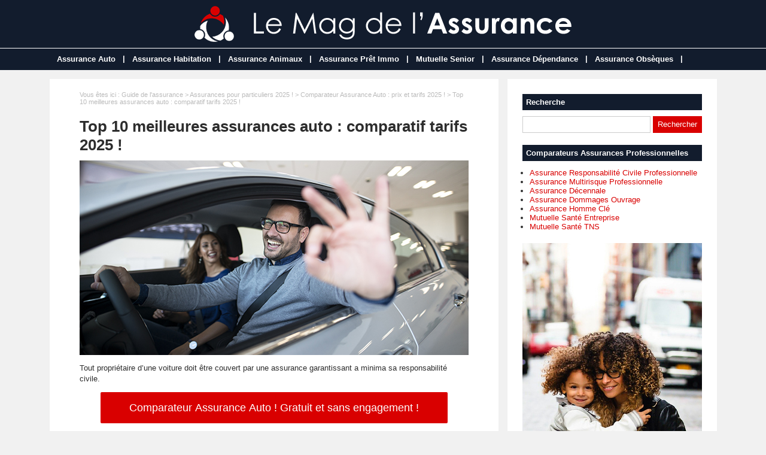

--- FILE ---
content_type: text/html; charset=utf-8
request_url: https://www.lemagdelassurance.com/dossier-415-classement-10-meilleures-assurances-auto.html
body_size: 7140
content:
<!doctype html>
<html>
<head>
<title>Top 10 meilleures assurances auto : comparatif tarifs 2025 !</title>
<meta name="description" content="Vous souhaitez souscrire une assurance auto ou changer de contrat ? Comparer les devis permet de réaliser des économies ou de bénéficier de meilleures garanties. Découvrez le classement des 10 meilleures assurances auto en 2025. " />
<meta property="og:locale" content="fr_fr" />
<meta property="og:title" content="Top 10 meilleures assurances auto : comparatif tarifs 2025 !" />
<meta property="og:description" content="Vous souhaitez souscrire une assurance auto ou changer de contrat ? Comparer les devis permet de réaliser des économies ou de bénéficier de meilleures garanties. Découvrez le classement des 10 meilleures assurances auto en 2025. " />
<meta property="og:url" content="https://www.lemagdelassurance.com/dossier-415-classement-10-meilleures-assurances-auto.html" />
<meta property="og:site_name" content="Lemagdelassurance.com" />
<meta property="og:type" content="article" />
<meta property="og:image" content="https://www.lemagdelassurance.com/images/dossiers/2022-04/mini/meilleure-assurance-auto-081718-650-325.jpg" />
<meta name="twitter:card" content="summary" />
<meta name="twitter:site" content="@magdelassurance" />
<meta name="twitter:creator" content="@magdelassurance" />
<meta name="twitter:title" content="Top 10 meilleures assurances auto : comparatif tarifs 2025 !" />
<meta name="twitter:description" content="Vous souhaitez souscrire une assurance auto ou changer de contrat ? Comparer les devis permet de réaliser des économies ou de bénéficier de meilleures garanties. Découvrez le classement des 10 meilleures assurances auto en 2025. " />
<meta name="twitter:url" content="https://www.lemagdelassurance.com/dossier-415-classement-10-meilleures-assurances-auto.html" />
<meta name="twitter:image" content="https://www.lemagdelassurance.com/images/dossiers/2022-04/mini/meilleure-assurance-auto-081718-650-325.jpg" />
<link rel="canonical" href="https://www.lemagdelassurance.com/dossier-415-classement-10-meilleures-assurances-auto.html" />
<meta name="google-site-verification" content="o_3D8SyleQpEzEXWRnIA-hnf5zIPfibicdHKBHrSAvA" />
<meta name="viewport" content="width=device-width, initial-scale=1, maximum-scale=1" />
<link rel="shortcut icon" href="/favicon.ico" />
<link rel="stylesheet" type="text/css" media="screen" href="https://www.lemagdelassurance.com/css/style.css" />
<script type="text/javascript" src="https://code.jquery.com/jquery-latest.min.js"></script>
<script type="text/javascript" src="https://www.lemagdelassurance.com/js/fonctions.js"></script>
<link rel="stylesheet" type="text/css" media="screen" href="https://www.lemagdelassurance.com/css/redactor-4-5-1.css" />
<meta name="robots" content="max-snippet:-1">
<meta name="robots" content="max-image-preview:large">
<meta name="robots" content="max-video-preview:-1">
</head>
<body>
<div id="fb-root"></div>
<script type="text/javascript">
(function(d, s, id) {
	var js, fjs = d.getElementsByTagName(s)[0];
	if (d.getElementById(id)) return;
	js = d.createElement(s); js.id = id;
	js.src = "//connect.facebook.net/fr_FR/sdk.js#xfbml=1&version=v2.5";
	fjs.parentNode.insertBefore(js, fjs);
}(document, 'script', 'facebook-jssdk'));
</script>
<div id="content">
	<div id="header">
	<div id="logo"><a href="https://www.lemagdelassurance.com/"><img src="https://www.lemagdelassurance.com/images/site/logo.png" alt="Lemagdelassurance.com" width="630" height="60" /></a></div>
<div>&nbsp;</div></div>
<nav>
<ul>
<li><a href="https://www.lemagdelassurance.com/dossiers-cat2-2-guide-assurance-auto.html">Assurance Auto</a>
	</li>
	<li class="trait">|</li>
<li><a href="https://www.lemagdelassurance.com/dossiers-cat2-5-guide-assurance-habitation.html">Assurance Habitation</a>
	</li>
	<li class="trait">|</li>
<li><a href="https://www.lemagdelassurance.com/dossiers-cat2-4-guide-assurance-animaux-compagnie.html">Assurance Animaux</a>
	</li>
	<li class="trait">|</li>
<li><a href="https://www.lemagdelassurance.com/dossiers-cat2-1-guide-assurance-pret-immobilier.html">Assurance Prêt Immo</a>
	</li>
	<li class="trait">|</li>
<li><a href="https://www.lemagdelassurance.com/dossiers-cat2-6-guide-mutuelle-retraite.html">Mutuelle Senior</a>
	</li>
	<li class="trait">|</li>
<li><a href="https://www.lemagdelassurance.com/dossiers-cat2-14-assurance-dependance.html">Assurance Dépendance</a>
	</li>
	<li class="trait">|</li>
<li><a href="https://www.lemagdelassurance.com/dossiers-cat2-3-guide-assurance-obseques.html">Assurance Obsèques</a>
	</li>
	<li class="trait">|</li>
</ul>
</nav>
	<div id="contenu">
		<div id="left">
		<div class="ariane">Vous &ecirc;tes ici : <a href="https://www.lemagdelassurance.com/liste-dossiers.html">Guide de l'assurance</a> &gt; <a href="https://www.lemagdelassurance.com/dossiers-cat-1-assurances-particuliers.html">Assurances pour particuliers 2025 !</a> &gt; <a href="https://www.lemagdelassurance.com/dossiers-cat2-2-guide-assurance-auto.html">Comparateur Assurance Auto : prix et tarifs 2025 !</a> &gt; Top 10 meilleures assurances auto : comparatif tarifs 2025 !</div>
<div class="g-box">
	<h1>Top 10 meilleures assurances auto : comparatif tarifs 2025 !</h1>
	<div class="box-texte">
<figure>
    <img src="https://www.lemagdelassurance.com/images/dossiers/2022-04/meilleure-assurance-auto-081702.jpg" style="display: block; margin: auto;" alt="Top 10 meilleures assurances auto : comparatif tarifs 2025 !">
</figure>
<p>
    Tout propriétaire d’une voiture doit être couvert par une assurance garantissant a minima sa responsabilité civile.
</p>
<div class="boucom">
    <button type="button" class="bouton3" onclick="window.location.href='#formdp'">Comparateur Assurance Auto ! Gratuit et sans engagement !</button>
</div>
<p>
    Vous souhaitez souscrire une assurance auto ou changer de contrat ? Comparer les devis permet de réaliser des économies ou de bénéficier de meilleures garanties. Découvrez le classement des 10 meilleures assurances auto en 2025.
</p>
<h2>
    1 - L’assurance auto Direct Assurance
</h2>
<p>
    Direct Assurance propose une assurance auto efficace, rapide et sûre. L’offre se décline en 4 formules : « Tiers Mini », « Tiers Essentiel », « Tiers Maxi », « Tous Risques ». En souscrivant à la formule Tous Risques, les assurés ont accès aux garanties incendie, vol et dommages tous accidents (y compris vandalisme) en plus des garanties de base. Pour bénéficier d’une protection renforcée, les conducteurs peuvent adhérer à l’un des 3 « Packs » proposés par Direct Assurance. Le Pack Protection comprend une extension de la garantie personnelle du conducteur à 800 000 euros. Le Pack Sérénité porte ce montant à 1 500 000 euros et propose également un véhicule de prêt ainsi qu’une assistance 0 km.
</p>
<h2>
    2 - L’assurance auto MAAF
</h2>
<p>
    Les clients de la MAAF peuvent choisir parmi 4 formules d’assurance auto : Tiers, Tiers Eco, Tous Risques, Tous Risques Eco. Quelle que soit la formule choisie, l’offre inclut systématiquement des garanties et services essentiels tels que la responsabilité civile obligatoire, les dommages corporels du conducteur, l’assistance 24h/24 et 7j/7 en cas d’accident en France et à l’étranger. A cela s’ajoutent les bonus MAAF qui permettent de bénéficier de multiples avantages (bonus duo, bonus à vie MAAF, bonus kilomètre, bonus lauréat, bonus éco-transport, pur bonus).
</p>
<h2>
    3 - L’assurance auto MAIF
</h2>
<p>
    Le contrat d’assurance auto VAM proposé par la MAIF prévoit un large choix de formules et de garanties modulables selon les besoins des conducteurs et leur budget. Des garanties optionnelles sont accessibles dès la formule au tiers et le niveau de franchise, qui correspond à la somme restant à charge après un sinistre, peut être défini lors de la souscription. Assistance 24h/24 et 7j/7, service attentionné, indemnisation renforcée… Nombreux sont les avantages offerts par la MAIF. N’hésitez pas à faire une demande de devis en ligne pour connaître les tarifs de cette assurance auto.
</p>
<h2>
    4 - L’assurance auto Allianz
</h2>
<p>
    Sur son site Internet, Allianz met en avant les points forts de son offre d’assurance auto : une souscription rapide en 10 minutes ; près de 6500 conseillers disponibles pour accompagner les assurés ; une couverture plus responsable avec des pièces de réemploi. Les automobilistes qui se tournent vers l’assurance auto Allianz bénéficient de garanties avantageuses telles que la garantie bris de glace, la possibilité d’avoir un véhicule de remplacement en cas de panne, une option assistance 0 km. Pour obtenir un devis d’assurance auto, il vous suffit de remplir le formulaire mis à disposition par l’assureur.
</p>
<h2>
    5 - L’assurance auto Groupama
</h2>
<p>
    Baptisée « Groupama Conduire », l’assurance auto de Groupama présente plusieurs points forts : un véhicule de remplacement de catégorie choisie en cas de vol, de panne ou de vandalisme ; une voiture remboursée à son prix d’achat si elle est volée ou accidentée et irréparable dans les 3 ans après l’achat ; la location d’un véhicule en cas de dommages. Avec 4 formules au choix (Formule Mini, Formule Eco, Formule Confort, Formule Mobilité), Groupama propose une assurance auto qui s’adapte aux besoins de ses clients ainsi qu’à leur budget.
</p>
<h2>
    6 - L’assurance auto AXA
</h2>
<p>
    L’assurance auto AXA prévoit des garanties incontournables : la responsabilité civile, la défense pénale et le recours suite à un accident, la sécurité du conducteur, l’incendie et le vol. A celles-ci s’ajoutent des services supplémentaires comme le dépannage en moins d’une heure en cas de panne, d’accident ou d’erreur de carburant, la garantie Joker qui permet aux conducteurs de moins de 25 ans de bénéficier d’un taxi offert, un véhicule de prêt livré en cas d’accrochage. Pour connaître le tarif de l’assurance auto AXA, deux solutions : faire une estimation express en 3 minutes ou faire une simulation précise en 12 minutes sur le site de l’assureur.
</p>
<h2>
    7 - L’assurance auto MACIF
</h2>
<p>
    MACIF, la première société en nombre de contrats d’assurance auto en France en 2020, propose un contrat particulièrement intéressant. En effet, les souscripteurs ont la possibilité d’assurer tous les passagers covoiturés sans démarche préalable ni frais supplémentaire. De plus, ils peuvent obtenir une baisse de leur mensualité d’assurance grâce à leurs bonnes habitudes de conduite. Autre avantage : les démarches peuvent être gérées simplement en ligne et depuis l’application mobile MACIF. Il est possible de demander un devis d’assurance auto sur le site de l’assureur tout en se faisant accompagner par un conseiller.
</p>
<h2>
    8 - L’assurance auto Matmut
</h2>
<p>
    Matmut a créé une offre d’assurance auto sur-mesure au prix le plus juste avec un accompagnement efficace en cas de sinistre. La société répond aux besoins précis de ses assurés en proposant 4 formules : « Tiers », « Tiers-vol-incendie », « Tous risques », « Tous risques plus ». Les garanties varient en fonction du niveau de couverture choisi. Parmi elles figurent notamment : la responsabilité civile, la clause tout conducteur, l’assistance, le vol de voiture, la protection juridique ou encore le bris de glace.
</p>
<h2>
    9 - L’assurance auto Crédit Mutuel
</h2>
<p>
    Le Crédit Mutuel permet aux automobilistes de personnaliser leur contrat d’assurance auto tout en maîtrisant leur budget. Qu’ils soient conducteurs expérimentés, jeunes conducteurs, propriétaires d’un véhicule ancien ou récent, les assurés ont le choix entre 4 formules : « Tiers », « Tiers étendue », « Tous risques standard », « Tous risques optimale ». La formule la plus étendue comporte des garanties exclusives telles que le bonus Joker, la garantie dommages aux seules roues, un complément dépannage/remorquage, un devis conseil en cas de panne.
</p>
<h2>
    10 - L’assurance auto Crédit Agricole
</h2>
<p>
    L’assurance auto Crédit Agricole propose les garanties essentielles dès la formule de base et différents niveaux de protection. La protection corporelle du conducteur, l’assistance aux personnes au-delà de 50 km du domicile habituel et l’assistance au véhicule dès 0 km du domicile habituel en cas d’accident, incendie, de vol et de tentative de vol sont incluses dans toutes les formules : « Formule Eco », « Tiers Intégrale », « Tous Risques Initiale », « Tous Risques Intégrale ».
</p>
<p>
    Vous connaissez désormais le <strong>classement des 10 meilleures d’assurance auto en 2025</strong>. N’hésitez pas à comparer plus en détails ces offres en recourant à un comparateur 100 % en ligne.
</p>
		</div>
<p class="pub-dossier"><div id="formdp">
    <div id="titledp-1">
        Comparateur Assurance Auto
    </div>
    <div id="titledp-2">
        En moins de 2 minutes, découvrez les meilleures offres. Gratuit et sans engagement !
    </div>
    <div id="bgdp">
<iframe 
   src="https://forms.lecomparateurassurance.com/MarqueBlancheCouleur/Load/?idMarque=mbc_auto_editos_1_lca&utm_medium=lemagdelassurance&utm_content=dossier""
   style="width:100%;" 
   height="1000" 
   id="FrnLCA" 
   frameborder="0" 
   scrolling="no" 
   sandbox="allow-scripts allow-same-origin allow-popups allow-popups-to-escape-sandbox allow-forms allow-top-navigation">
</iframe>
<script src="https://forms.lecomparateurassurance.com/MarqueBlancheCouleur/MarqueBlancheJs" type ="text/javascript"></script>
<script type="text/javascript">
       CreateFrameLCA();
</script>
    </div>
</div></p>
</div>
<div class="g-box">
<h2>Autres dossiers</h2>
		<div class="neutre">
			<div class="str-b">
				<ul class="zone">
					<li>
						<img class="lazy" data-original="https://www.lemagdelassurance.com/images/dossiers/2019-04/mini/voiture-collection-082407-310-160.jpg" alt="Assurer une voiture de collection : quelle est la meilleure formule ?" width="310" height="160" />
						<span class="titre"><a href="https://www.lemagdelassurance.com/dossier-127-assurer-voiture-collection.html">Assurer une voiture de collection : quelle est la meilleure formule ?</a></span>
						<span class="texte">Comme tous les autres véhicules, les voitures de collection doivent être assurées. Les assureurs proposent désormais des contrats spécialement conçus pour ces véhicules d’exception.Une...</span>
					</li>
					<li>
						<img class="lazy" data-original="https://www.lemagdelassurance.com/images/dossiers/2019-12/mini/assurance-auto-5000-km-090744-310-160.jpg" alt="Assurance auto pour moins de 5 000 km par an" width="310" height="160" />
						<span class="titre"><a href="https://www.lemagdelassurance.com/dossier-268-assurance-auto-moins-5000-km-an.html">Assurance auto pour moins de 5 000 km par an</a></span>
						<span class="texte">Les conducteurs qui utilisent leur voiture occasionnellement ont la possibilité de souscrire un contrat sur mesure afin de réaliser des économies.L’assurance auto au kilomètre est...</span>
					</li>
				</ul>
				<ul class="zone">
					<li>
						<img class="lazy" data-original="https://www.lemagdelassurance.com/images/dossiers/2020-02/mini/assurance-auto-garanties-084006-310-160.jpg" alt="Assurance auto : quelles sont les garanties obligatoires ?" width="310" height="160" />
						<span class="titre"><a href="https://www.lemagdelassurance.com/dossier-286-assurance-auto-garanties-obligatoires.html">Assurance auto : quelles sont les garanties obligatoires ?</a></span>
						<span class="texte">Dans un contrat d’assurance auto, seule la garantie responsabilité civile est obligatoire. Toutefois, il peut être judicieux d’adhérer à certaines garanties facultatives.La loi impose au...</span>
					</li>
					<li>
						<img class="lazy" data-original="https://www.lemagdelassurance.com/images/dossiers/2018-11/mini/courtier-assurance-auto-101154-310-160.jpg" alt="Courtier en assurance auto : pour qui, pourquoi, avantages, inconvénients ?" width="310" height="160" />
						<span class="titre"><a href="https://www.lemagdelassurance.com/dossier-35-courtier-assurance-auto.html">Courtier en assurance auto : pour qui, pourquoi, avantages, inconvénients ?</a></span>
						<span class="texte">Vous souhaitez profiter d’une assurance auto pas chère et performante ? La meilleure solution consiste à faire appel à un courtier qui vous accompagnera dans votre recherche.Le courtier est un...</span>
					</li>
				</ul>
				<ul class="zone">
					<li>
						<img class="lazy" data-original="https://www.lemagdelassurance.com/images/dossiers/2020-08/mini/assurance-auto-etudiant-132001-310-160.jpg" alt="Assurance auto pour étudiant : comment choisir la moins chère ?" width="310" height="160" />
						<span class="titre"><a href="https://www.lemagdelassurance.com/dossier-344-assurance-auto-etudiant.html">Assurance auto pour étudiant : comment choisir la moins chère ?</a></span>
						<span class="texte">Vous êtes étudiant et cherchez une assurance auto au meilleur prix ? Voici quelques conseils pour trouver rapidement le contrat qui vous convient.Une fois le permis de conduire en poche et pour...</span>
					</li>
					<li>
						<img class="lazy" data-original="https://www.lemagdelassurance.com/images/dossiers/2019-04/mini/bmw-084811-310-160.jpg" alt="Assurance pour voiture puissante en étant jeune conducteur : la solution" width="310" height="160" />
						<span class="titre"><a href="https://www.lemagdelassurance.com/dossier-117-assurance-voiture-puissante-jeune-conducteur.html">Assurance pour voiture puissante en étant jeune conducteur : la solution</a></span>
						<span class="texte">        Après avoir obtenu leur permis, de nombreux jeunes s’offrent une voiture puissante. Dans ce cas, la prime d’assurance auto peut s’avérer particulièrement élevée.    Comparateur...</span>
					</li>
				</ul>
				<ul class="zone">
					<li>
						<img class="lazy" data-original="https://www.lemagdelassurance.com/images/dossiers/2020-01/mini/location-voiture-particulier-092417-310-160.jpg" alt="Location de véhicule entre particulier et assurance auto : que faut-il faire ?" width="310" height="160" />
						<span class="titre"><a href="https://www.lemagdelassurance.com/dossier-278-location-vehicule-particulier-assurance-auto.html">Location de véhicule entre particulier et assurance auto : que faut-il faire ?</a></span>
						<span class="texte">La location de voiture entre particuliers se développe. De plus en plus de sites Internet sont créés pour mettre en relation des propriétaires de voiture et des locataires.Un véhicule n’est...</span>
					</li>
					<li>
						<img class="lazy" data-original="https://www.lemagdelassurance.com/images/dossiers/2020-08/mini/conducteur-resilie-assurance-113920-310-160.jpg" alt="Conducteur résilié : comment choisir son assurance auto ?" width="310" height="160" />
						<span class="titre"><a href="https://www.lemagdelassurance.com/dossier-342-conducteur-resilie-assurance-auto.html">Conducteur résilié : comment choisir son assurance auto ?</a></span>
						<span class="texte">Plusieurs raisons peuvent inciter un assureur à résilier le contrat d’assurance auto de son client. Dans cette situation, il peut être difficile pour ce dernier de retrouver une compagnie...</span>
					</li>
				</ul>
				<ul class="zone">
					<li>
						<img class="lazy" data-original="https://www.lemagdelassurance.com/images/dossiers/2020-03/mini/carte-grise-barree-093219-310-160.jpg" alt="Peut-on assurer une voiture avec une carte grise barrée ?" width="310" height="160" />
						<span class="titre"><a href="https://www.lemagdelassurance.com/dossier-304-assurer-voiture-carte-grise-barree.html">Peut-on assurer une voiture avec une carte grise barrée ?</a></span>
						<span class="texte">Le certificat d’immatriculation est un document obligatoire pour pouvoir circuler. Lors de la cession d’un véhicule, la carte grise est barrée afin de permettre à l’Etat d’identifier...</span>
					</li>
					<li>
						<img class="lazy" data-original="https://www.lemagdelassurance.com/images/dossiers/2019-04/mini/4x4-084648-310-160.jpg" alt="Assurance 4x4 ou SUV : devis gratuit, choisissez la moins chère !" width="310" height="160" />
						<span class="titre"><a href="https://www.lemagdelassurance.com/dossier-107-assurance-4x4-suv.html">Assurance 4x4 ou SUV : devis gratuit, choisissez la moins chère !</a></span>
						<span class="texte">Quel que soit l’usage qui en est fait, en ville ou à la campagne, le 4x4 doit être assuré. Il est possible de se tourner vers un assureur spécialisé ou une compagnie d’assurance...</span>
					</li>
				</ul>
			</div>
		</div>
</div>
		</div>
		<div id="right">
<div class="box">
		<div class="titre-col">Recherche</div>
		<div class="recherche">
			<form action="https://www.lemagdelassurance.com/index.php" method="get">
			<input type="hidden" name="page" value="rech" />
			<input class="rec" type="text" name="terme" id="terme" value="" />
			<input type="submit" class="bouton" name="rechercher" value="Rechercher" />
			</form>
		</div>
</div>
<div class="box">
		<div class="titre-col">Comparateurs Assurances Professionnelles</div>
		<ul class="cat-col">
		<li><a href="https://www.lemagdelassurance.com/dossiers-cat2-7-assurance-responsabilite-civile-professionnelle.html">Assurance Responsabilité Civile Professionnelle</a></li>
		<li><a href="https://www.lemagdelassurance.com/dossiers-cat2-13-assurance-multirisque-professionnelle.html">Assurance Multirisque Professionnelle</a></li>
		<li><a href="https://www.lemagdelassurance.com/dossiers-cat2-11-garantie-decennale.html">Assurance Décennale</a></li>
		<li><a href="https://www.lemagdelassurance.com/dossiers-cat2-12-assurance-dommages-ouvrage.html">Assurance Dommages Ouvrage</a></li>
		<li><a href="https://www.lemagdelassurance.com/dossiers-cat2-10-assurance-homme-cle.html">Assurance Homme Clé</a></li>
		<li><a href="https://www.lemagdelassurance.com/dossiers-cat2-8-mutuelle-sante-entreprise.html">Mutuelle Santé Entreprise</a></li>
		<li><a href="https://www.lemagdelassurance.com/dossiers-cat2-9-mutuelle-sante-tns.html">Mutuelle Santé TNS</a></li>
		</ul>
</div>
<div class="box-pub1"><img src="https://www.lemagdelassurance.com/images/site/lemagdelassurance-300x600-2.jpg" alt="Comparateur d'Assurances - Le Mag de l'Assurance"/></div><div class="box">
		<div class="titre-col">Suivez-nous !</div>
		<div id="social-col">
<a class="soc" href="https://www.facebook.com/lemagdelassurance/" target="_blank"><img src="https://www.lemagdelassurance.com/images/site/picto-facebook.png" alt="Facebook" /></a>
<a class="soc" href="https://twitter.com/magdelassurance" target="_blank"><img src="https://www.lemagdelassurance.com/images/site/picto-twitter.png" alt="Twitter" /></a>
		<a class="soc" href="https://www.lemagdelassurance.com/rss/flux-general.xml" target="_blank"><img src="https://www.lemagdelassurance.com/images/site/picto-rss.png" alt="Flux RSS" /></a>
		</div>
</div>
</div>
	</div>
</div>
<div id="footer">
	<div id="zone-footer">
	&copy; 2018-2026 - Lemagdelassurance.com &eacute;dit&eacute; par My Beautiful Company - <a href="https://www.lemagdelassurance.com/mentions-legales.html">Mentions légales</a> - <a href="https://www.lemagdelassurance.com/plan.html">Plan</a> - <a href="https://www.lemagdelassurance.com/contact.html">Contact</a>	</div>
</div>
<script type="text/javascript" src="https://www.lemagdelassurance.com/js/redactor-4-5-1/redactor.js"></script>
<script type="text/javascript" src="https://www.lemagdelassurance.com/js/redactor-4-5-1/fr.js"></script>
<script type="text/javascript">
Redactor('#texte', {
		placeholder: 'Description de votre projet *',
		lang: 'fr',
		minHeight: '400px',
		toolbar: false,
		extrabar: false,
		control: false,
		context: false
});
</script>
<script type="text/javascript" src="https://www.lemagdelassurance.com/js/jquery.slug.js"></script>
<script type="text/javascript">
$(document).ready(function(){
	$("#titre").slug();
	slug: 'slug'
	hide: false
});
</script>
<script type="text/javascript" src="https://www.lemagdelassurance.com/js/forms.js"></script>
<script type="text/javascript" src="https://www.lemagdelassurance.com/js/jquery.lazyload.js"></script>
<script type="text/javascript">
$(function() {
	$("img.lazy").lazyload({
		 effect : "fadeIn"
	});
});
</script>
<script type="text/javascript" src="https://www.lemagdelassurance.com/js/jquery.sticky.js"></script>
<script type="text/javascript">
  $(document).ready(function(){
    $("#sticker").sticky({topSpacing:0});
});
</script>
<!-- Matomo -->
<script>
  var _paq = window._paq = window._paq || [];
  /* tracker methods like "setCustomDimension" should be called before "trackPageView" */
  _paq.push(['trackPageView']);
  _paq.push(['enableLinkTracking']);
  (function() {
    var u="https://www.mbc-stats.com/mbc1/";
    _paq.push(['setTrackerUrl', u+'matomo.php']);
    _paq.push(['setSiteId', '21']);
    var d=document, g=d.createElement('script'), s=d.getElementsByTagName('script')[0];
    g.async=true; g.src=u+'matomo.js'; s.parentNode.insertBefore(g,s);
  })();
</script>
<!-- End Matomo Code -->

<script type="text/javascript" src="https://www.lemagdelassurance.com/js/jquery.responsinav.js"></script>
<script>
$(function(){
	$(window).responsinav({ breakpoint: 999 });
});
</script>
</body>
</html>


--- FILE ---
content_type: text/html; charset=utf-8
request_url: https://forms.lecomparateurassurance.com/MarqueBlancheCouleur/Load/?idMarque=mbc_auto_editos_1_lca&utm_medium=lemagdelassurance&utm_content=dossier
body_size: 3953
content:
<!DOCTYPE html><!--[if lt IE 7]><html class="lt-ie9 lt-ie8 lt-ie7" lang=fr><![endif]--> <!--[if IE 7]><html class="lt-ie9 lt-ie8" lang=fr><![endif]--> <!--[if IE 8]><html class=lt-ie9 lang=fr><![endif]--> <!--[if gt IE 8]><!--><html lang=fr><!--<![endif]--><head><script>(function(w,i,g){w[g]=w[g]||[];if(typeof w[g].push=='function')w[g].push(i)})
(window,'AW-1014268228','google_tags_first_party');</script><script async src="/metrics/"></script>
			<script>
				window.dataLayer = window.dataLayer || [];
				function gtag(){dataLayer.push(arguments);}
				gtag('js', new Date());
				gtag('set', 'developer_id.dY2E1Nz', true);
				
			</script>
			<!-- HTML5 shiv &  --> <!--[if lt IE 9]><script src=https://cdnjs.cloudflare.com/ajax/libs/html5shiv/3.7.3/html5shiv-printshiv.min.js></script><script src=https://cdnjs.cloudflare.com/ajax/libs/respond.js/1.4.2/respond.js></script><![endif]--><meta charset=UTF-8><!-- SURVEILLANCE : MT3QDDDF819TEQC2YL5Z --> <!-- PRELOAD --><link rel=dns-prefetch href=https://cdnjs.cloudflare.com><link rel=dns-prefetch href=https://code.jquery.com><link rel=dns-prefetch href=https://maxcdn.bootstrapcdn.com><link rel=dns-prefetch href="https://medias.lecomparateurassurance.com/"><link rel=dns-prefetch href=https://try.abtasty.com><link rel=preconnect href=https://cdnjs.cloudflare.com crossorigin><link rel=preconnect href=https://code.jquery.com crossorigin><link rel=preconnect href=https://maxcdn.bootstrapcdn.com crossorigin><link rel=preconnect href="https://medias.lecomparateurassurance.com/" crossorigin><link rel=preconnect href=https://try.abtasty.com crossorigin><!-- /PRELOAD --><title></title><meta name=Description content=""><meta name=Keywords content=""><meta http-equiv=X-UA-Compatible content="IE=edge,chrome=1"><meta name=viewport content="width=device-width,initial-scale=1"><meta name=robots content=index,follow><link rel=canonical href=https://www.lecomparateurassurance.com/assurance-auto><link rel=icon href=/Design/images/favicon/favicon-lca.ico><!-- Fonts 1QPP --><link href=https://medias.lecomparateurassurance.com/fonts/OmBotak-PKdRP.woff rel=stylesheet><!-- CSS --><link rel=stylesheet href=/Design/Library/bootstrap/bootstrap.min.css crossorigin=anonymous><link rel=stylesheet href=/Design/Library/font-awesome.min.css crossorigin=anonymous><link href="/Design/LibraryCss?v=1.0.9525.26496" rel=stylesheet><link href="/Design/LibraryFormulaire?v=1.0.9525.26496" rel=stylesheet><link href="/Design/FormsCss?v=Ck9gr7MmfQ0nVOI75SnsGZVxot4VetTpskUGnQ9oQMQ1" rel=stylesheet><link rel=stylesheet href="/MarqueBlancheCouleur/MarqueBlancheCSS/?source=mbc_auto_editos_1_lca" crossorigin=anonymous><style></style><script>window.CookieStatistiques = "1"</script><script>window.CookieMarketing = "4"</script><script>window.Non = "5"</script><script>window.CookiePreferences = "6"</script></head><body itemscope itemtype=https://schema.org/WebPage class="bodyMarqueBlanche theme-formsLCA" style="width: 1px; min-width: 100%" data-produit=0><div class=marqueblanche data-mb-couleur=1><div class="container bg-white"><main class="univers univers-car" data-wb-source=mbc_auto_editos_1_lca><form class=form-section data-error-popup=0 data-insukind=0 data-tunnel=2274><div class="form-horizontal format-corridor affichage_classique"><div class="zoneTheme margin-bottom-20 firstTheme" data-theme=1><div class="zoneTitreTheme bloc title-form border-blue border-bottom-none bg-grey radius-top-5"><div class=titreTheme>1. Je décris mon besoin d'assurance auto</div></div><div class="themeParentBloc bloc border-blue radius-bottom-5"><div class=row><div class=zoneBloc data-bloc=1><div class="form-group col-xs-6 QA1_Projet"><label class="control-label col-sm-12">Ma recherche concerne </label><div class="select col-sm-12"><select autocomplete=on class=form-control data-bascule-validation=1 data-bascule-value=5 data-erreur-msg="Merci d&amp;#39;indiquer l&amp;#39;objet de votre recherche" data-validation=SelectValidateur id=QA1_Projet name=QA1_Projet><option selected value=1>Une voiture que je poss&#232;de d&#233;j&#224;</option><option value=2>Le prochain achat d&#39;une premi&#232;re voiture</option><option value=3>Le prochain achat d&#39;une voiture suppl&#233;mentaire</option><option value=4>Le prochain achat d&#39;une voiture de remplacement</option><option value=5>Une voiture sans permis</option></select> <span class=span-has-error name=errorMessage><i class="fa fa-exclamation-triangle" aria-hidden=true></i>Merci d&#39;indiquer l&#39;objet de votre recherche</span></div></div><div class="form-group col-xs-6 hiddenInput QA1_b"><label class="control-label col-sm-12">Cette auto sera </label><div class="select col-sm-12"><select autocomplete=on class=form-control data-condition-affichage="[[{'key':'QA1_Projet','value':['1'],'typeCondition':'NeContientPas'}]]" data-erreur-msg="Merci d&amp;#39;indiquer si votre nouveau v&amp;#233;hicule est neuf ou d&amp;#39;occasion" data-validation=SelectValidateur id=QA1_b name=QA1_b><option selected value=1>Neuve</option><option value=2>D&#39;occasion</option></select> <span class=span-has-error name=errorMessage><i class="fa fa-exclamation-triangle" aria-hidden=true></i>Merci d&#39;indiquer si votre nouveau v&#233;hicule est neuf ou d&#39;occasion</span></div></div><div class="form-group col-xs-6 QA1_3"><label class="control-label col-sm-12">Qui est le titulaire de la carte grise ? <span class="helpCursor tooltip-info" data-tooltip-content=#tooltip_8035571></span><div id=tooltip_8035571 class=tooltip_templates><div class=tooltip-inner-titre tabindex=-1><i class="fa fa-question-circle"></i>Information</div><div class=tooltip-inner-texte>Il faut distinguer "conducteur" et "propriétaire". Le propriétaire du véhicule est le titulaire de la carte grise, même s&apos;il ne le conduit jamais. Ainsi, dans le cas d&apos;un leasing, le propriétaire de la carte grise est la société de leasing et non le conducteur du véhicule.</div></div></label><div class="select col-sm-12"><select autocomplete=on class=form-control data-erreur-msg="Merci d&amp;#39;indiquer le titulaire de la carte grise" data-validation=SelectValidateur id=QA1_3 name=QA1_3><option selected value=1>Moi</option><option value=7>Mon conjoint ou concubin</option><option value=8>Moi et mon conjoint ou concubin</option><option value=2>Mon enfant</option><option value=3>Mon p&#232;re ou ma m&#232;re</option><option value=4>Une soci&#233;t&#233; de leasing</option><option value=5>Ma soci&#233;t&#233;</option><option value=6>Autre cas</option></select> <span class="helpCursor tooltip-info" data-tooltip-content=#tooltip_2975176></span><div id=tooltip_2975176 class=tooltip_templates><div class=tooltip-inner-titre tabindex=-1><i class="fa fa-question-circle"></i>Information</div><div class=tooltip-inner-texte>Il faut distinguer "conducteur" et "propriétaire". Le propriétaire du véhicule est le titulaire de la carte grise, même s&apos;il ne le conduit jamais. Ainsi, dans le cas d&apos;un leasing, le propriétaire de la carte grise est la société de leasing et non le conducteur du véhicule.</div></div><span class=span-has-error name=errorMessage><i class="fa fa-exclamation-triangle" aria-hidden=true></i>Merci d&#39;indiquer le titulaire de la carte grise</span></div></div><div class="form-group col-xs-6 QA1_2"><label class="control-label col-sm-12">Conducteur secondaire <span class="helpCursor tooltip-info" data-tooltip-content=#tooltip_5886120></span><div id=tooltip_5886120 class=tooltip_templates><div class=tooltip-inner-titre tabindex=-1><i class="fa fa-question-circle"></i>Information</div><div class=tooltip-inner-texte>Un conducteur secondaire conduit le véhicule de manière régulière. Si la conduite est occasionnelle, il n&apos;y a pas de conducteur secondaire.</div></div></label><div class="select col-sm-12"><select autocomplete=on class=form-control data-erreur-msg="Merci d&amp;#39;indiquer si il y a un conducteur secondaire" data-validation=SelectValidateur id=QA1_2 name=QA1_2><option selected value=1>Non</option><option value=2>Oui, mon conjoint ou concubin</option><option value=3>Oui, mon enfant</option></select> <span class="helpCursor tooltip-info" data-tooltip-content=#tooltip_119307></span><div id=tooltip_119307 class=tooltip_templates><div class=tooltip-inner-titre tabindex=-1><i class="fa fa-question-circle"></i>Information</div><div class=tooltip-inner-texte>Un conducteur secondaire conduit le véhicule de manière régulière. Si la conduite est occasionnelle, il n&apos;y a pas de conducteur secondaire.</div></div><span class=span-has-error name=errorMessage><i class="fa fa-exclamation-triangle" aria-hidden=true></i>Merci d&#39;indiquer si il y a un conducteur secondaire</span></div></div><input data-validation=HiddenValidateur id=AFF_referrer name=AFF_referrer type=hidden> <input data-validation=HiddenValidateur id=AFF_utm_campaign name=AFF_utm_campaign type=hidden> <input data-validation=HiddenValidateur id=AFF_utm_content name=AFF_utm_content type=hidden> <input data-validation=HiddenValidateur id=AFF_utm_medium name=AFF_utm_medium type=hidden> <input data-validation=HiddenValidateur id=AFF_utm_source name=AFF_utm_source type=hidden> <input data-validation=HiddenValidateur id=AFF_utm_term name=AFF_utm_term type=hidden> <input data-validation=HiddenValidateur id=UserAgent name=UserAgent type=hidden> <input data-validation=HiddenValidateur id=AFF_Query name=AFF_Query type=hidden></div><div class=zoneBloc data-bloc=1 style=display:none><div class="form-group col-xs-6 hiddenInput QA4_21"><label class="control-label col-sm-12">Je possède mon véhicule actuel depuis </label><div class="select col-sm-12"><select autocomplete=on class=form-control data-condition-affichage="[[{'key':'QA1_Projet','value':['3','4'],'typeCondition':'Contient'}]]" data-condition-reponse="{  'libelle_AUTRES': 'Autres',  'type': 'server',  'reponses_possibles': [    {      'condition': null,      'values': [        {          'label': 'Moins d§1 an',          'value': '0'        },        {          'label': '1 an',          'value': '1'        },        {          'label': '2 ans',          'value': '2'        },        {          'label': '3 ans',          'value': '3'        },        {          'label': '4 ans',          'value': '4'        },        {          'label': '5 ans et plus',          'value': '5'        }      ],      'default_value': '5'    }  ]}" data-erreur-msg="Merci de pr&amp;#233;ciser depuis combien d&amp;#39;ann&amp;#233;es vous poss&amp;#233;dez votre v&amp;#233;hicule actuel" data-validation=SelectValidateur id=QA4_21 name=QA4_21><option value=0>Moins d&#39;1 an</option><option value=1>1 an</option><option value=2>2 ans</option><option value=3>3 ans</option><option value=4>4 ans</option><option selected value=5>5 ans et plus</option></select> <span class=span-has-error name=errorMessage><i class="fa fa-exclamation-triangle" aria-hidden=true></i>Merci de pr&#233;ciser depuis combien d&#39;ann&#233;es vous poss&#233;dez votre v&#233;hicule actuel</span></div></div></div><div class=col-xs-12><div class="zoneButton cta margin-top-20"><button type=button class="pixeoLogValidateForm btn btn-mt btn-lg pull-right margin-bottom-25" data-btn-validation=1 data-page-exception=""> <span>Valider et<br> continuer<i class='glyphicon glyphicon-triangle-right'></i></span> </button></div></div></div><div class=clear></div></div></div><input id=idWebPage name=idWebPage type=hidden value=3318> <input id=form-insukind name=form-insukind type=hidden value=0> <input id=declinaisonTechnique name=declinaisonTechnique type=hidden value=2> <input data-val=true data-val-number="Le champ idUnivers doit être un nombre." id=idUnivers name=idUnivers type=hidden value=0> <input data-val=true data-val-required="The website field is required." id=website name=website type=hidden value=1></div></form><div id=modalBascule class="modal fade basculeProduit"><div class=modal-dialog><div class=modal-content><div class=modal-header><div class="modal__picto-cancel close" data-dismiss=modal><i class="font-mass picto-cancel"></i></div><div class="h3 modal-title col-xs-9">Notre conseil</div></div><div class=modal-body><div>Des assureurs spécialisés proposent des formules adaptées aux voitures sans permis. Nous vous invitons à poursuivre votre recherche de devis en cliquant sur le lien ci-dessous.</div><a href=https://forms.lecomparateurassurance.com/voiture-sans-permis/classique/wbpage0 class="btn btn-blue">JE COMPARE LES ASSURANCES VOITURE SANS PERMIS</a></div></div></div></div></main></div></div><div id=myModal class="modal fade"><div class=modal-dialog><div class=modal-content><div class=modal-header><div class="modal__picto-cancel close" data-dismiss=modal><i class="font-mass picto-cancel"></i></div><div class="h3 modal-title col-xs-9" id=ModalLabel></div></div><div class=modal-body><p id=ModalContent></p></div><div class=modal-footer><button type=button class="btn btn-orange" data-dismiss=modal>Fermer</button></div></div></div></div><div id=modalMention class="modal fade"><div class="modal-dialog modal-lg"><div class=modal-content><div class=modal-header style="text-align: left"><span class="close glyphicon glyphicon-remove-circle" alt=Fermer data-dismiss=modal></span><div class="col-xs-5 liens-modal-mentions"><a anchor=#ancreMentions id=linkMentions style="color:black; display:block">Mentions légales</a> <a anchor=#ancreCGU id=linkCGU style="color:black; display:block">Conditions générales d'utilisation</a> <a anchor=#ancreComparateur id=linkComparateur style="color:black; display:block">Mentions comparateur</a></div><div class="col-xs-4 liens-modal-mentions padding-bottom-20"><a anchor=#ancreDonneesPerso id=linkDonneesPerso style="color:black; display:block">Protection des données personnelles</a> <a anchor=#ancrePolitiqueCookie id=linkPolitiqueCookie style=color:black;display:block>Politique cookies</a></div></div><div id=modalBodyMentions><iframe id=mention-iframe frameborder=0 style="width: 100%; height: 100%" baseurl=https://forms.lecomparateurassurance.com/Page/Mentions/#ancrePolitiqueCookie baseurlRAC=https://forms.lecomparateurassurance.com/Page/MentionsCredit/#ancreMentions baseurlFM=https://forms.financesmalin.fr//Page/MentionsFinanceMalin/#ancreMentions baseurlBS=https://forms.brigit-sante.fr/Page/MentionsBrigitSante/#ancreMentions src=about:blank></iframe></div><div class=modal-footer style=text-align:center><button type=button class="btn btn-blue" data-dismiss=modal>Fermer</button></div></div></div></div><div id=myModalConfirm class="modal fade"><div class=modal-dialog><div class=modal-content><div class=modal-header><div class="h3 modal-title col-xs-9" id=ModalConfirmLabel></div></div><div class=modal-body><p id=ModalConfirmContent></p></div><div class=modal-footer><button type=button class="btn btn-blue" id=ModalConfirmButton>Oui</button> <button type=button class=btn id=ModalCancelButton>Non</button></div></div></div></div><div id=modalProgress class="modal fade"><div class=modal-dialog><div class=modal-content><div class=modal-header><div class="h3 modal-title col-xs-9 modal-label"></div></div><div class=modal-body><p class=modal-body-content></p><div class=text-center><img src="" data-src=https://medias.lecomparateurassurance.com/gif/progress.gif><p class="italic small additional-time"></p></div></div></div></div></div><div id=modalAssureurs class="modal fade"><div class="modal-dialog modal-lg"><div class=modal-content><div class=modal-header><span class="close glyphicon glyphicon-remove-circle" alt=Fermer data-dismiss=modal></span><div class="modal-title col-md-12"><div class=article-header><div class=title>Nos partenaires assureurs&nbsp;:</div></div></div></div><div class=modal-body></div><div class=modal-footer><a href=/Assureurs/AssureursPartenaires target=_blank>Voir la liste compl&#232;te de nos partenaires d’assurances</a></div></div></div></div><div id=modalSession class="modal fade"><div class="modal-dialog modal-lg"><div class=modal-content><div class=modal-header style="text-align: left"><div class=modal-title><div class=article-header><div class="h3 uppercase padding-bottom-0">Oh non, vos offres ont expirées...</div></div></div></div><div class=modal-body><div class=row><div class="col-xs-12 col-md-3 col-lg-3 text-center"><img src=https://medias.lecomparateurassurance.com/SVG/chronometer.svg data-src=https://medias.lecomparateurassurance.com/SVG/chronometer.svg width=90 height=90></div><div class="col-xs-12 col-md-9 col-lg-9 mt-4 margin-top-20"><p>Pour des raisons de confidentialité, votre session a expiré.</p><p>Mais pas de panique, cliquez simplement sur le bouton ci-contre pour accéder à vos tarifs personnalisés !</p></div></div></div><div class=modal-footer style=text-align:center><a href="/Reload/?guid=" class="btn btn-blue">Retrouvez mes offres</a></div></div></div></div><div id=modalNewLoader class="modal fade"><div class=newLoader><div class="circle active right">&nbsp;</div><div class=circle>&nbsp;</div><div class=circle>&nbsp;</div><div class=circle>&nbsp;</div><div class=circle>&nbsp;</div></div></div><script src=/Scripts/Library/head/head.min.js crossorigin=anonymous></script><script src=/Scripts/Library/Jquery/jquery-3.5.1.min.js crossorigin=anonymous defer></script><script src=/Scripts/Library/bootstrap/bootstrap.min.js crossorigin=anonymous defer></script><script defer nomodule src=/Scripts/Build/ie11/IE11.js></script><script src="/Scripts/Build/shared.js?v=1.0.9525.26496" type=module></script><input id=x7VFf2d5fGqPXMK name=x7VFf2d5fGqPXMK type=hidden><script src="/Scripts/Build/LCA.js?v=1.0.9525.26496" type=module></script><script src="/Scripts/Build/Formulaire.js?v=1.0.9525.26496" type=module></script><script src="/Scripts/Build/Formulaire.js?v=1.0.9525.26496" type=module></script><script>head.ready(function () {
            
    $(document).ready(function() {
$(".banner-section").addClass("format-corridor");
$(".mentions").addClass("format-corridor");
$(".fil-d-ariane").addClass("format-corridor");
});;

        });</script></body></html>

--- FILE ---
content_type: text/css
request_url: https://www.lemagdelassurance.com/css/style.css
body_size: 10797
content:
html, body {margin: 0; color: #2d2d2d; font: 13px Arial, Helvetica, sans-serif; background: #f1f1f1}
#fond {background: url(../images/site/fond.png); display: none; height: 100%; width: 100%; position: fixed; top: 0; z-index: 99998}
#popup {width: 500px; background: #fff; padding: 10px; height: auto; z-index: 99999; position: fixed; display: none; top: 200px; right: 0; left: 0; margin: 0 auto; border-radius: 6px}
#titrepopup {font-size: 20px; width: 80%; padding: 4px 0 15px 0; color : #d90000; float: left; font-weight: bold}
#lienpopup {padding: 10px 0 0; text-align: center; font-weight: bold}
#bouton {width: 19px; height: 19px; float: right; background: #2d2d2d; margin: 2px 0 0 0; padding: 4px 3px 3px 4px; border-radius: 50%; color: #fff; text-align: center; font-size: 17px; line-height: 17px; cursor: pointer; font-weight: bold}
#popup iframe {box-shadow: none; margin: 0 auto; min-width: 500px}
#content {width: 100%; height: auto; margin: 0 auto 0}
a, a:active, img, img:active, input img, input img:hover, iframe {outline: none}
iframe {border: 0}
img {max-width: 100%; height: auto}
a, a:visited {text-decoration: none; color: #d90000}
a:hover {text-decoration: underline; color: #d90000}
h1, h1.home, h2, h3 {font-weight: bold; margin: 0}
h1 {font-size: 26px; margin-bottom: 10px}
h1.home {font-size: 26px; margin-bottom: 10px}
h2 {font-size: 20px; margin-bottom: 10px}
h3 {font-size: 14px}
h4 {font-size: 100%}
h5 {font-size: 100%}
h6 {font-size: 100%}
h3, h4, h5, h6 {padding: 0}
table {width: 100%; font-size: 13px}
table td {vertical-align: text-top}
table {margin-bottom: 15px}
#calendrier table {border: 1px solid #ccc; margin: 0 auto; margin-bottom: 15px}
#calendrier table td {border: 1px solid #ccc; padding: 4px; vertical-align: middle}
.ariane {font-size: 11px; margin: 20px 0 10px 0; width: 650px; color: #bbb}
.ariane a {color: #bbb}
.clear {clear: both}
ul, li {margin: 0 0 0 16px; padding: 0}
li {padding: 2px 0}
ul {margin: 6px 6px 16px 6px}
ul ul {margin: 6px 0 0 0}
figure {margin: 10px 0 0 0}
figcaption {font-size: 10px; text-align: center; font-style: italic; margin: 5px 0 0 0}
/* Connexion */
#connexion {width: 1115px; height: 4px; text-align: right; padding: 4px 14px 4px 0; background: #fff}
/* Header */
#header {width: 100%; height: 80px; margin: 0 auto; overflow: hidden; background: #121c2d}
#logo {text-align: center; padding: 10px 0 0 0}
.pub-h {}
/* Menu */
nav {display: block; width: 100%; height: 34px; background: #121c2d; margin: 0 auto 15px; padding: 2px 0 0 0; font-size: 13px; font-weight: bold; border-top: 1px solid #fff}
nav a.mobile_handle {display: none}
nav ul {display: block; margin: 0 auto; padding: 0; width: 1115px;}
nav ul li {display: inline; position: relative; float: left; list-style: none; height: 34px; margin: 0; padding: 0}
nav ul a, nav ul a:link, nav ul a:visited {display: block; float: left; margin: 0; color: #fff; list-style: none; height: 20px; line-height: 18px; padding: 7px 12px}
nav ul a:hover, nav ul a:active {text-decoration: underline; color: #fff}
nav ul ul {display: none; position: absolute; top: 34px; left: 0; width: 190px; border: 1px solid #fff; border-bottom: none; background: none}
nav ul ul li {display: block; float: none; clear: both; background: #fff; border-bottom: 1px solid #fff; width: 100%; height: auto; margin: 0; padding: 0}
nav ul ul a, nav ul ul a:link, nav ul ul a:visited {display: block; float: none; padding: 7px 5px; border-right: none; margin: 0; color: #fff; text-align: left; text-decoration: none; height: auto}
nav ul ul a:hover, nav ul ul a:active {text-decoration: underline; color: #fff}
nav ul ul ul {top: -1px; left: 190px; width: 190px}
nav ul ul ul li {display: block; float: none; clear: both; background: #fff; margin: 0; padding: 0}
nav ul ul ul a, nav ul ul ul a:link, nav ul ul ul a:visited {display: block; float: none; border: 0; padding: 3px 5px 5px; margin: 0; color: #fff; text-decoration: none}
nav ul ul ul a:hover, nav ul ul ul a:active {text-decoration: underline; color: #fff}
nav ul li.trait {float: left; list-style: none; margin: 0; width: auto; height: 34px; line-height: 30px; color: #fff}
/* Pub */
.pub-menu {text-align: center; padding: 15px 0 0 0; width: 100%; margin: 0 auto 15px}
#pub-menu-inside {width: 1115px; margin: 0 auto; background: #fff}
.box-pub1 {padding: 0 0 20px 0}
.box-pub2 {padding: 0 0 20px 0}
.box-pub3 {background: #fff; width: 650px; overflow: hidden; margin-top: 10px; padding: 2px 0px 6px 2px}
.pub-dossier {text-align: center}
/* Contenant */
#contenu {width: 1115px; height: auto; margin: 0 auto 15px; display: table}
#left {float: left; width: 650px; background: #fff; background: #fff; height: auto; padding: 0 50px 25px 50px; height: auto; display: table-cell}
#right {float: right; width: 300px; background: #fff; padding: 25px 25px 0 25px; display: table-cell}
/* Colonne */
.box {width: 300px; padding: 0 0 20px 0; font-size: 13px}
.box li {padding: 0}
.box2 {font-size: 16px; font-weight: bold; text-align: center; padding:0 0 10px 0}
.titre-col {font-weight: bold; padding: 6px; background: #121c2d; font-size: 13px; color: #fff}
.rec {border: 1px #ccc solid; line-height: 18px; color: #2d2d2d; padding: 4px; margin: 10px 0 0 0; width: 204px}
#social-col {text-align: left; padding: 10px 0 0 0; width: 300px}
#social-col-top {text-align: right; padding: 20px 0 0 0}
.soc {padding: 0 16px 0 0}
.soc-top {padding: 0 10px}
ul.cat-col {margin: 12px 0 0 -4px}
ul.cat-col li.rouge a, ul.cat-col li.rouge a:visited {color: #d90000; text-decoration: none}
ul.cat-col li.rouge a:hover {color: #d90000; text-decoration: underline}
ul.com-col {margin: 6px 0 6px -4px}
ul.com-col li {padding-bottom: 10px}
.rec-region {font-weight: bold; padding-top: 4px}
.rec-region a, .rec-region a:visited {text-decoration: none; color: #d90000}
.rec-region a:hover {text-decoration: underline; color: #d90000}
/* Sondages */
.titre-son {background: #2d2d2d; color: #fff; text-align: center; padding: 6px; margin-bottom: 10px}
.radio {margin-bottom: 8px}
.img-vote {height: 10px}
/* Contenu */
.g-box, .p-box {background: #fff; width: 650px; overflow: hidden; margin-top: 20px}
.p-box {width: 728px; padding: 2px 0px 6px 2px}
.g-box ul {margin-left: 12px}
.g-box p {line-height: 18px}
.boucom {text-align: center; margin: 0 0 10px; padding: 0}
/* Box modules */
.box-texte, .box-cat {width: 650px; height: auto; margin: -10px 0 10px 0; padding: 0; overflow: auto}
.box-texte li {padding: 0 0 4px 0}
.box-texte h2 {font-size: 20px; padding-bottom:0; border: none}
.box-cat {padding: 0}
.box-g {float: left; width: 420px; height: auto; margin: 0; padding: 0}
.box-d {float: right; width: 200px; height: auto; padding: 10px 10px 0px 10px; background: #f1f1f1; margin: 10px 0 0 6px; font-size: 14px}
.pubexp {font-size: 11px; color: #999}
/* Nouveau bloc A style Bleu */
.bloca-bleu {width: 650px; height: auto; margin: 10px 0 10px 0}
.bloca-bleu .chapo {width: 650px; height: 26px; top: 0; margin: 0; border-bottom: 3px solid #121c2d; padding-bottom: 0}
.bloca-bleu .chapo-l {float: left; width: 325px; height: 26px; line-height: 26px}
.bloca-bleu .chapo-l h2 {margin: 0; font-size: 13px; height: 24px; line-height: 21px; padding: 4px 10px 0; display:inline-block; background: #121c2d; color: #fff; border: none}
.bloca-bleu .chapo-r {float: right; width: 325px; height: 12px; line-height: 26px; padding-top: 0; color: #999; text-align: right; vertical-align: middle; font-size: 13px}
.bloca-bleu .chapo-r a, .bloca-bleu .chapo-r a:visited {color: #999; text-decoration: none}
.bloca-bleu .chapo-r a:hover {color: #999; text-decoration: underline}
/* Bloc A */
.bloca-bleu .str-a {width: 650px; height: auto; margin-top: 10px; overflow: auto}
.bloca-bleu .str-a-l {float: left; width: 310px; padding-right: 15px}
.bloca-bleu .str-a-l .img {width: 310px}
.bloca-bleu .str-a-l .titre {margin-top: 10px; width: 310px; font-size: 13px; font-weight: bold}
.bloca-bleu .str-a-l .titre a, .bloca-bleu .str-a-l .titre a:visited {text-decoration: none} 
.bloca-bleu .str-a-l .titre a:hover {text-decoration: underline}
.bloca-bleu .str-a-l .stitre {margin-top: 10px; width: 310px; font-size: 11px}
.bloca-bleu .str-a-l .texte {margin-top: 10px; width: 310px; font-size: 13px}
.bloca-bleu .str-a-l .lien {margin-top: 6px; font-size: 11px; color: #999; font-style: italic}
.bloca-bleu .str-a-l .lien a, .lien a:visited {color: #999; text-decoration: none}
.bloca-bleu .str-a-l .lien a:hover {color: #999; text-decoration: underline}
.bloca-bleu .str-a-r {float: right; width: 310px; padding-left: 15px}
.bloca-bleu .str-a-r .zone {width: 310px; height: 90px; overflow: auto}
.bloca-bleu .str-a-r .zone .zone-l {float: left; width: 100px; padding-right: 10px}
.bloca-bleu .str-a-r .zone .zone-l .img {width: 100px}
.bloca-bleu .str-a-r .zone .zone-r {float: right; width: 200px}
.bloca-bleu .str-a-r .zone .zone-r .titre {width: 200px; font-size: 13px; font-weight: bold}
.bloca-bleu .str-a-r .zone .zone-r .titre a, .bloca-bleu .str-a-r .zone .zone-r .titre a:visited {text-decoration: none}
.bloca-bleu .str-a-r .zone .zone-r .titre a:hover {text-decoration: underline}
.bloca-bleu .str-a-r .zone .zone-r .stitre {margin-top: 10px; width: 200px; font-size: 11px}
.bloca-bleu .str-a-r .zone .zone-r .texte {margin-top: 10px; width: 200px; font-size: 13px}
.bloca-bleu .str-a-r .lien {margin-top: 6px; font-size: 11px; color: #999; font-style: italic}
.bloca-bleu .str-a-r .lien a, .lien a:visited {color: #999; text-decoration: none}
.bloca-bleu .str-a-r .lien a:hover {color: #999; text-decoration: underline}
/* Nouveau bloc B style Bleu */
.blocb-bleu {width: 650px; height: auto; margin: 20px 0 0 0}
.blocb-bleu .chapo {width: 650px; height: 26px; top: 0; margin: 0; border-bottom: 3px solid #121c2d; padding-bottom: 0}
.blocb-bleu .chapo-l {float: left; width: 325px; height: 26px; line-height: 26px}
.blocb-bleu .chapo-l h2 {margin: 0; font-size: 13px; height: 24px; line-height: 21px; padding: 4px 10px 0; display:inline-block; background: #121c2d; color: #fff; border: none}
.blocb-bleu .chapo-r {float: right; width: 325px; height: 12px; line-height: 26px; padding-top: 0; color: #999; text-align: right; vertical-align: middle; font-size: 13px}
.blocb-bleu .chapo-r a, .blocb-bleu .chapo-r a:visited {color: #999; text-decoration: none}
.blocb-bleu .chapo-r a:hover {color: #999; text-decoration: underline}
/* Bloc B */
.blocb-bleu .str-b {width: 650px; height: auto; margin-top: 10px; overflow: auto}
.blocb-bleu .str-b ul.zone {width: 650px; height: auto; margin: 0; padding: 0; overflow: auto; list-style: none; display: inline-block}
.blocb-bleu .str-b ul.zone li {width: 310px; float: left; margin: 0; padding: 0}
.blocb-bleu .str-b ul.zone li:first-child {float: left}
.blocb-bleu .str-b ul.zone li:last-child {float: right}
.blocb-bleu .str-b ul.zone li .titre {width: 310px; font-size: 13px; font-weight: bold; margin-top: 6px; display: block}
.blocb-bleu .str-b ul.zone li .titre a, .blocb-bleu .str-b ul.zone li .titre a:visited {text-decoration: none}
.blocb-bleu .str-b ul.zone li .titre a:hover {text-decoration: underline}
.blocb-bleu .str-b ul.zone li .stitre {width: 310px; font-size: 11px; margin-top: 6px; display: block}
.blocb-bleu .str-b ul.zone li .texte {width: 310px; font-size: 13px; margin: 6px 0 10px; display: block}
.blocb-bleu .str-b ul.zone li .lien {width: 310px; margin-top: 6px; font-size: 11px; color: #999; font-style: italic}
.blocb-bleu .str-b ul.zone li .lien a, ul.zone li .lien a:visited {color: #999; text-decoration: none}
.blocb-bleu .str-b ul.zone li .lien a:hover {color: #999; text-decoration: underline}
.blocb-bleu .str-b ul.zone2 {width: 650px; height: auto; margin: 10px 0 0; padding: 0; overflow: auto; list-style: none; display: inline-block}
.blocb-bleu .str-b ul.zone2 li {width: 310px; height: auto; float: left; margin: 0; padding: 0}
.blocb-bleu .str-b ul.zone2 li:first-child {float: left}
.blocb-bleu .str-b ul.zone2 li:last-child {float: right}
.blocb-bleu .str-b ul.zone2 li img {float: left; width: 100px}
.blocb-bleu .str-b ul.zone2 li .titre {float: right; width: 200px; font-size: 13px; font-weight: bold; display: block}
.blocb-bleu .str-b ul.zone2 li .titre a, .blocb-bleu .str-b ul.zone2 li .titre a:visited {text-decoration: none}
.blocb-bleu .str-b ul.zone2 li .titre a:hover {text-decoration: underline}
.blocb-bleu .str-b ul.zone2 li .stitre {float: right; width: 200px; font-size: 11px; margin-top: 6px; display: block}
.blocb-bleu .str-b ul.zone2 li .texte {float: right; width: 200px; font-size: 13px; margin: 6px 0 10px; display: block}
.blocb-bleu .str-b ul.zone2 li .lien {float: right; width: 200px; margin-top: 6px; font-size: 11px; color: #999; font-style: italic}
.blocb-bleu .str-b ul.zone2 li .lien a, ul.zone2 li .lien a:visited {color: #999; text-decoration: none}
.blocb-bleu .str-b ul.zone2 li .lien a:hover {color: #999; text-decoration: underline}
/* Nouveau bloc C style Bleu */
.blocc-bleu {width: 650px; height: auto; margin: 0 0 10px 0}
.blocc-bleu .chapo {width: 650px; height: 26px; top: 0; margin: 0; border-bottom: 3px solid #121c2d; padding-bottom: 0}
.blocc-bleu .chapo-l {float: left; width: 325px; height: 26px; line-height: 26px}
.blocc-bleu .chapo-l h2 {margin: 0; font-size: 13px; height: 24px; line-height: 21px; padding: 4px 10px 0; display:inline-block; background: #121c2d; color: #fff; border: none}
.blocc-bleu .chapo-r {float: right; width: 325px; height: 12px; line-height: 26px; padding-top: 0; color: #999; text-align: right; vertical-align: middle; font-size: 13px}
.blocc-bleu .chapo-r a, .blocc-bleu .chapo-r a:visited {color: #999; text-decoration: none}
.blocc-bleu .chapo-r a:hover {color: #999; text-decoration: underline}
/* Bloc C */
.blocc-bleu .str-c {width: 650px; height: auto; margin-top: 10px; overflow: auto}
.blocc-bleu .str-c ul.zone {width: 650px; height: auto; margin: 0; padding: 0; overflow: auto; list-style: none; display: inline-block}
.blocc-bleu .str-c ul.zone li {width: 210px; height: auto; float: left; margin: 0; padding: 0}
.blocc-bleu .str-c ul.zone li:first-child {float: left; padding-right: 10px}
.blocc-bleu .str-c ul.zone li:last-child {float: right}
.blocc-bleu .str-c ul.zone li .titre {float: right; width: 210px; font-size: 13px; font-weight: bold; display: block; margin-bottom: 10px}
.blocc-bleu .str-c ul.zone li .titre a, .blocc-bleu .str-c ul.zone li .titre a:visited {color: #d90000; text-decoration: none}
.blocc-bleu .str-c ul.zone li .titre a:hover {color: #d90000; text-decoration: underline}
/* Nouveau bloc D style Bleu */
.blocd-bleu {width: 650px; height: auto; margin: 10px 0 10px 0}
.blocd-bleu .chapo {width: 650px; height: 26px; top: 0; margin: 0; border-bottom: 3px solid #121c2d; padding-bottom: 0}
.blocd-bleu .chapo-l {float: left; width: 325px; height: 26px; line-height: 26px}
.blocd-bleu .chapo-l h2 {margin: 0; font-size: 13px; height: 24px; line-height: 21px; padding: 4px 10px 0; display:inline-block; background: #121c2d; color: #fff; border: none}
.blocd-bleu .chapo-r {float: right; width: 325px; height: 12px; line-height: 26px; padding-top: 0; color: #999; text-align: right; vertical-align: middle; font-size: 13px}
.blocd-bleu .chapo-r a, .blocd-bleu .chapo-r a:visited {color: #999; text-decoration: none}
.blocd-bleu .chapo-r a:hover {color: #999; text-decoration: underline}
/* Bloc D */
.blocd-bleu .str-d {width: 650px; height: auto; margin-top: 10px; overflow: auto}
.blocd-bleu .str-d .zone {width: 650px; height: auto; overflow: auto; padding-bottom: 10px}
.blocd-bleu .str-d .zone .zone-l {float: left; width: 210px; padding-right: 10px}
.blocd-bleu .str-d .zone .zone-l .img {width: 210px}
.blocd-bleu .str-d .zone .zone-r {float: right; width: 430px}
.blocd-bleu .str-d .zone .zone-r .titre {width: 430px; font-size: 13px; font-weight: bold}
.blocd-bleu .str-d .zone .zone-r .titre a, .blocd-bleu .str-d .zone .zone-r .titre a:visited {text-decoration: none}
.blocd-bleu .str-d .zone .zone-r .titre a:hover {text-decoration: underline}
.blocd-bleu .str-d .zone .zone-r .stitre {margin-top: 10px; width: 430px; font-size: 11px}
.blocd-bleu .str-d .zone .zone-r .texte {margin-top: 10px; width: 430px; font-size: 13px}
.blocd-bleu .str-d .zone .zone-r .lien {margin-top: 6px; font-size: 11px; color: #999; font-style: italic}
.blocd-bleu .str-d .zone .zone-r .lien a, .lien a:visited {color: #999; text-decoration: none}
.blocd-bleu .str-d .zone .zone-r .lien a:hover {color: #999; text-decoration: underline}
/* Nouveau bloc E style Bleu */
.bloce-bleu {width: 650px; height: auto; margin: 0 0 10px 0; font-size: 13px}
.bloce-bleu .chapo {width: 650px; height: 26px; top: 0; margin: 0; border-bottom: 3px solid #121c2d; padding-bottom: 0}
.bloce-bleu .chapo-l {float: left; width: 325px; height: 26px; line-height: 26px}
.bloce-bleu .chapo-l h2 {margin: 0; font-size: 13px; height: 24px; line-height: 21px; padding: 4px 10px 0; display:inline-block; background: #121c2d; color: #fff; border: none}
.bloce-bleu .chapo-r {float: right; width: 325px; height: 12px; line-height: 26px; padding-top: 0; color: #999; text-align: right; vertical-align: middle; font-size: 13px}
.bloce-bleu .chapo-r a, .bloce-bleu .chapo-r a:visited {color: #999; text-decoration: none}
.bloce-bleu .chapo-r a:hover {color: #999; text-decoration: underline}
/* Nouveau bloc F style Bleu */
.blocf-bleu {width: 650px; height: auto; margin: 0 0 10px 0}
.blocf-bleu .chapo {width: 650px; height: 26px; top: 0; margin: 0; border-bottom: 3px solid #121c2d; padding-bottom: 0}
.blocf-bleu .chapo-l {float: left; width: 325px; height: 26px; line-height: 26px}
.blocf-bleu .chapo-l h2 {margin: 0; font-size: 13px; height: 24px; line-height: 21px; padding: 4px 10px 0; display:inline-block; background: #121c2d; color: #fff; border: none}
.blocf-bleu .chapo-r {float: right; width: 325px; height: 12px; line-height: 26px; padding-top: 0; color: #999; text-align: right; vertical-align: middle; font-size: 13px}
.blocf-bleu .chapo-r a, .blocf-bleu .chapo-r a:visited {color: #999; text-decoration: none}
.blocf-bleu .chapo-r a:hover {color: #999; text-decoration: underline}
/* Bloc F */
.blocf-bleu .str-f {width: 650px; height: auto; margin-top: 10px; overflow: auto}
.blocf-bleu .str-f ul.zone {width: 650px; height: auto; margin: 0; padding: 0; overflow: auto; list-style: none; display: inline-block}
.blocf-bleu .str-f ul.zone li {width: 210px; height: auto; float: left; margin: 0; padding: 0}
.blocf-bleu .str-f ul.zone li:first-child {float: left; padding-right: 10px}
.blocf-bleu .str-f ul.zone li:last-child {float: right}
.blocf-bleu .str-f ul.zone li .titre {float: right; width: 210px; font-size: 13px; font-weight: bold; display: block; margin-bottom: 10px}
.blocf-bleu .str-f ul.zone li .titre a, .blocf-bleu .str-f ul.zone li .titre a:visited {text-decoration: none}
.blocf-bleu .str-f ul.zone li .titre a:hover {text-decoration: underline}
/* Nouveau bloc G style Bleu */
.blocg-bleu {width: 650px; height: auto; margin: 0 0 10px 0}
.blocg-bleu .chapo {width: 650px; height: 26px; top: 0; margin: 0; border-bottom: 3px solid #121c2d; padding-bottom: 0}
.blocg-bleu .chapo-l {float: left; width: 325px; height: 26px; line-height: 26px}
.blocg-bleu .chapo-l h2 {margin: 0; font-size: 13px; height: 24px; line-height: 21px; padding: 4px 10px 0; display:inline-block; background: #121c2d; color: #fff; border: none}
.blocg-bleu .chapo-r {float: right; width: 325px; height: 12px; line-height: 26px; padding-top: 0; color: #999; text-align: right; vertical-align: middle; font-size: 13px}
.blocg-bleu .chapo-r a, .blocg-bleu .chapo-r a:visited {color: #999; text-decoration: none}
.blocg-bleu .chapo-r a:hover {color: #999; text-decoration: underline}
/* Bloc G */
.blocg-bleu .str-g {width: 650px; height: auto; margin-top: 10px; overflow: auto}
.blocg-bleu .str-g .zone {width: 650px; height: auto; overflow: auto; padding-bottom: 10px}
.blocg-bleu .str-g .zone .zone-l {float: left; width: 210px; padding-right: 10px}
.blocg-bleu .str-g .zone .zone-l .img {width: 210px}
.blocg-bleu .str-g .zone .zone-r {float: right; width: 430px}
.blocg-bleu .str-g .zone .zone-r .titre {width: 430px; font-size: 13px; font-weight: bold}
.blocg-bleu .str-g .zone .zone-r .titre a, .blocg-bleu .str-g .zone .zone-r .titre a:visited {text-decoration: none}
.blocg-bleu .str-g .zone .zone-r .titre a:hover {text-decoration: underline}
.blocg-bleu .str-g .zone .zone-r .stitre {margin-top: 10px; width: 430px; font-size: 11px}
.blocg-bleu .str-g .zone .zone-r .texte {margin-top: 10px; width: 430px; font-size: 13px}
.blocg-bleu .str-g .zone .zone-r .lien {margin-top: 6px; font-size: 11px; color: #999; font-style: italic}
.blocg-bleu .str-g .zone .zone-r .lien a, .lien a:visited {color: #999; text-decoration: none}
.blocg-bleu .str-g .zone .zone-r .lien a:hover {color: #999; text-decoration: underline}
/* Bloc neutre */
.neutre .str-b {width: 650px; height: auto; margin: 10px 0 0; overflow: hidden}
.neutre .str-b ul.zone {width: 650px; height: auto; margin: 0 0 20px; padding: 0; list-style: none; display: inline-block}
.neutre .str-b ul.zone li {width: 310px; float: left; margin: 0; padding: 0}
.neutre .str-b ul.zone li:first-child, .neutre .str-b tr.zone td:first-child {float: left}
.neutre .str-b ul.zone li:last-child, .neutre .str-b tr.zone td:last-child {float: right}
.neutre .str-b ul.zone li .titre {width: 310px; font-size: 13px; font-weight: bold; margin-top: 6px; display: block}
.neutre .str-b ul.zone li .titre a, .neutre .str-b ul.zone li .titre a:visited {text-decoration: none}
.neutre .str-b ul.zone li .titre a:hover, .neutre .str-b tr.zone td .titre a:hover {text-decoration: underline}
.neutre .str-b ul.zone li .stitre {width: 310px; font-size: 11px; margin-top: 6px; display: block}
.neutre .str-b ul.zone li .texte {width: 310px; font-size: 13px; margin: 6px 0 6px; display: block; overflow: hidden}
.neutre .str-b ul.zone li .lien {width: 310px; margin-top: 6px; font-size: 11px; color: #999; font-style: italic}
.neutre .str-b ul.zone li .lien a, ul.zone li .lien a:visited {text-decoration: none; color: #d90000}
.neutre .str-b ul.zone li .lien a:hover {text-decoration: underline; color: #d90000}
/* Bloc neutre table */
.neutre .str-t {width: 630px; height: auto; margin: 10px 0 0; overflow: hidden}
.neutre .str-t ul.zone, .neutre .str-t tr.zone {width: 630px; height: auto; margin: 0 0 20px; padding: 0; list-style: none; display: inline-block}
.neutre .str-t tr.zone td {width: 310px; float: left; margin: 0; padding: 0; font-size: 13px; margin-top: 6px; display: block}
.neutre .str-t tr.zone td:first-child {float: left}
.neutre .str-t tr.zone td:last-child {float: right}
.neutre .str-t tr.zone td .titre a, .neutre .str-t tr.zone td .titre a:visited {text-decoration: none; font-weight: bold}
.neutre .str-t tr.zone td .titre a:hover {text-decoration: underline}
.neutre .str-t tr.zone td .texte {width: 310px; font-size: 13px; margin: 6px 0 10px; display: block; overflow: hidden}
.neutre .str-t tr.zone td .lien {width: 310px; margin-top: 6px; font-size: 11px; color: #999; font-style: italic}
.neutre .str-t tr.zone td .lien a, tr.zone td .lien a:visited {text-decoration: none; color: #d90000}
.neutre .str-t tr.zone td .lien a:hover {text-decoration: underline; color: #d90000}
/* Liste images horizontales */
.liste-neutre {height: auto; margin-top: 10px; overflow: auto}
.liste-100, .liste-120, .liste-150, .liste-160 {width: 650px; margin: 4px 0; min-height: 100px; height: auto; overflow: auto}
.liste-120 {min-height: 90px}
.liste-150 {min-height: 150px}
.liste-160 {min-height: 124px}
.home-img-100, .home-img-100-75, .home-img-120, .home-img-150, .home-img-160, .home-img-210-140, .home-img-1, .home-img-2, .home-img-3 {float: left; width: 100px; height: 100px; margin: 0 10px 2px 0; padding: 4px; border: 1px solid #ccc}
.home-img-100-75 {float: left; width: 100px; height: 75px; border: none; padding: 0 6px 0 0}
.home-img-120 {width: 120px; height: 90px}
.home-img-150 {width: 150px; height: 150px}
.home-img-160 {width: 160px; height: 120px}
.home-img-210-140 {width: 210px; height: 140px; border: none; padding: 0 6px 0 0}
.home-img-1 {width: 100px; height: 75px; border: none; padding: 0 6px 0 0}
.home-img-2 {width: 210px; height: 140px; border: none; padding: 0 6px 0 0}
.home-img-3 {width: 310px; height: 160px; border: none; padding: 0 6px 0 0}
.img-marge {margin: 7px 10px 4px 3px}
.overflow {overflow: auto}
.home-titre {color: #d90000; font-weight: bold}
.home-lien {margin-top: 6px; font-size: 11px; color: #999; font-style: italic}
.page-lien {text-align: right; margin-top: 4px}
.home-lien a, .home-lien a:visited, .page-lien a, .page-lien a:visited {color: #d90000; text-decoration: none}
.home-lien a:hover, .page-lien a:hover {color: #d90000; text-decoration: underline}
.home-texte {margin-top: 20px}
.agenda-lien {margin-top: 4px; font-weight: bold}
.padding-rec {padding-right: 4px}
.h-video {padding: 4px; border: 1px solid #ccc}
.img-100, .img-120, .img-150, .img-160, .img-240, .img-310, .img-650 {float: right; width: 100px; min-height: 100px; height: auto; margin: 0 0 4px 20px; padding: 4px; border: 1px solid #ccc; font-size: 11px; text-align: center}
.img-120 {width: 120px; min-height: 90px}
.img-150 {width: 150px; min-height: 150px}
.img-160 {width: 160px; min-height: 120px}
.img-240 {width: 240px; min-height: 180px}
.img-310 {width: 310px; min-height: 160px}
.img-650 {display: none}
.pad-img {padding-bottom: 4px}
.align-l {float: left; width: 550px; font-size: 11px; color: #999}
.align-r {display: none}
.center {text-align: center}
.suite {float: right}
.sondage {border: 1px solid #d90000; padding: 3px; margin-top: 15px}
.box-sondage {padding-top: 10px; padding-bottom: 6px; text-align: center}
.box-sondage a, .box-sondage a:visited {}
.box-sondage a:hover {}
/* Liste images verticales */
.img-v {margin: 0; padding: 4px; border: 1px solid #ccc}
.ordre {padding: 0; margin: 0; width: 650px}
.liste-h-100 {width: 110px; margin-right: 8px}
.liste-h-120 {width: 130px; margin-right: 12px}
.liste-h-150 {width: 160px; margin-right: 16px}
.liste-h-160 {width: 170px; margin-right: 6px}
.td-annonce {width: 178px; text-align: center}
/* Liste Mon compte */
ul.compte {width: 650px; height: auto; margin: 0; padding: 0}
ul.compte li {float: left; list-style: none; min-height: 20px; height: auto; margin: 0; padding: 0 0 4px; text-align: center}
ul.compte li.cola {width: 314px; text-align: left}
ul.compte li.colb {width: 80px}
ul.compte li.colc {width: 80px}
ul.compte li.cold {width: 80px}
ul.compte li.cole {width: 80px}
ul.compte li.colf {width: 80px}
ul.compte li.colg {width: 650px}
/* Appels d'offres & annonces */
.tr-fond {background: #121c2d; margin: 0; padding: 0}
/* Altenance ligne Annonces */
.tr-fond-bas {background: #fff; margin: 0; padding: 0}
.tr-fond-bas2 {background: #eee; margin: 0; padding: 0}
.b_titre, .b_titre2 {float: left; width: 320px; margin: 0; padding: 6px 0 6px 4px; color: #fff; height: 16px}
.b_titre2 {width: 400px}
.b_budget {float: left; width: 80px; margin: 0; padding: 6px 0; color: #fff; height: 16px; text-align: center}
.b_ville {float: left; width: 160px; margin: 0; padding: 6px 0; color: #fff; height: 16px; text-align: left}
.b_vote {float: left; width: 80px; margin: 0; padding: 6px 0; color: #fff; height: 16px; text-align: center}
.b_date {float: left; width: 80px; padding: 6px 0; color: #fff; height: 16px; text-align: left}
.f_titre, .f_titre2 {float: left; width: 320px; padding: 2px 0 2px 4px}
.f_titre2 {width: 400px}
.f_titre a, .f_titre a:visited, .f_titre2 a, .f_titre2 a:visited {text-decoration: none}
.f_titre a:hover, .f_titre2 a:hover {text-decoration: underline}
.f_budget {float: left; width: 80px; padding: 2px 0; text-align: center}
.f_ville {float: left; width: 160px; padding: 2px 0; text-align: left}
.f_vote {float: left; width: 80px; padding: 2px 0; text-align: center}
.f_date {float: left; width: 80px; padding: 2px 0; text-align: left}
.abo {font-weight: bold}
.abo2 {font-size: 16px; font-weight: bold; text-align: center}
ul.abo {}
ul.abo li {}
/* Forum */
ul.forum {width: 650px; list-style: none; margin: 0}
ul.forum li.b_date {float: left; width: 98px; background: #2d2d2d; padding: 6px 4px; color: #fff; height: 16px}
ul.forum li.b_titre {float: left; width: 606px; background: #2d2d2d; padding: 6px 2px 6px 0; color: #fff; height: 16px}
ul.forum li.f_date {float: left; width: 100px; padding: 6px 2px; height: 12px}
ul.forum li.f_titre {float: left; width: 606px; padding: 6px 2px; height: 12px}
/* Panier */
#panier { clear: both; width: 650px; height: 30px; margin: 10px 0 }
#panier ul { margin: 0; padding: 0}
#panier li { list-style: none; float: left; width: 210px; margin-right: 20px; text-transform: uppercase; font-weight: bold; font-size: 13px; padding: 0; margin: 0 20px 0 0}
#panier li.pause { color: #999; border-bottom: 5px solid #999; padding-bottom: 3px; width: 210px; margin-right: 20px}
#panier li.actif { color: #d90000; border-bottom: 3px solid #2d2d2d; padding-bottom: 3px; width: 210px; margin-right: 20px}
#panier li a, #panier li a:visited { color: #999; border-bottom: 5px solid #999; text-decoration: none; width: 210px; display: block; padding-bottom: 3px}
#panier li a:hover { border-bottom: none; color: #d90000; border-bottom: 3px solid #2d2d2d; text-decoration: none}
/* Devis par regions */
ul.devis {margin: 0; padding: 0 0 10px 40px; list-style: disc; width: 570px}
ul.devis li {margin: 0; padding: 0; float: left; width: 285px; text-align: left; font-size: 13px; font-weight: bold; line-height: 20px}
ul.devis li ul {margin: 0; list-style: none}
ul.devis li ul li {margin: 0; float: none; font-size: 13px; font-weight: normal; line-height: 18px; height: auto}
ul.devis li a, ul.devis li a:visited {color: #d90000; text-decoration: none}
ul.devis li a:hover {color: #d90000; text-decoration: underline}
#regions {width: 650px; height: auto; overflow: auto; margin-bottom: 10px}
.regions-l {height: auto; margin: 0; padding: 0}
.regions-r {height: auto; margin: 0; padding: 0}
ul.regions {margin-top: 10px; list-style: none; color: #d90000}
ul.regions li {margin: 0; text-align: left; font-weight: bold}
ul.regions li ul, ul.regions-pays {margin: 0; list-style: none; margin: 0 0 0 12px;}
ul.regions li ul li, ul.regions-pays li {list-style: disc; float: none; font-size: 14px; font-weight: normal; height: auto}
ul.regions li a, ul.regions li a:visited, ul.regions-pays li a, ul.regions-pays li a:visited {color: #d90000; text-decoration: none}
ul.regions li a:hover, ul.regions-pays li a:hover {color: #d90000; text-decoration: underline}
.titre-region {font-weight: bold}
.etoile {background: url(../images/site/etoile.png) no-repeat; padding-left: 24px; line-height: 16px; margin-bottom: 10px}
.etoile-g {background: url(../images/site/etoile-g.png) no-repeat; padding-left: 24px; line-height: 16px; margin-bottom: 10px}
.trombo {background: url(../images/site/attach.gif) no-repeat; padding-left: 24px; line-height: 15px}
.paper {background: url(../images/site/newspaper.png) no-repeat; padding-left: 24px; line-height: 16px}
.cart {background: url(../images/site/cart.png) no-repeat; padding-left: 24px; line-height: 16px}
.contact {background: url(../images/site/email.png) no-repeat; padding-left: 24px; line-height: 16px}
.savoir {background: url(../images/site/site.png) no-repeat; padding-left: 28px; line-height: 16px; font-weight: bold}
.alerte {color: #d90000}
.prez {padding: 10px 0}
.info-bas {width: 650px; margin: 10px 0 0 0}
.une {text-align: center}
ul.fiche {margin: 0; padding: 0; list-style: disc; width: 736px; height: 30px}
ul.fiche li {margin: 0 0 0 12px; padding: 0; float: left; width: 356px; text-align: left}
ul.fiche2 {margin: 0 0 10px; padding: 0; list-style: disc; width: 736px; height: auto}
ul.fiche2 li {margin: 0 0 0 12px; padding: 0; text-align: left; height: 16px; line-height: 16px}
ul.fiche li a, ul.fiche li a:visited, ul.fiche2 li a, ul.fiche2 li a:visited {color: #d90000; text-decoration: none}
ul.fiche li a:hover, ul.fiche2 li a:hover {color: #d90000; text-decoration: underline}
.vide {list-style: none}
/* Onglets */
#tabs ul {margin: 0; padding: 0; float: left; list-style: none; height: 30px; border-bottom: 1px solid #ccc; border-left: 1px solid #ccc; width: 650px; font-weight: bold}
#tabs ul li {font-size: 11px; float: left; margin: 0; padding: 0; height: 29px; line-height: 29px; border-left: none; margin-bottom: -1px; overflow: hidden; position: relative; background: #f1f1f1}
.ui-tabs {position: relative}
.ui-tabs .ui-tabs-nav {margin: 0}
.ui-tabs .ui-tabs-nav li {float: left; margin: 0; padding: 0; border: 1px solid #ccc; border-left: none; margin-bottom: -1px; overflow: hidden; position: relative; background: #f1f1f1}
.ui-tabs .ui-tabs-nav .ui-tabs-anchor {float: left; text-decoration: none; padding: 0 8px}
.ui-tabs .ui-tabs-nav li.ui-tabs-active {margin-bottom: -1px; padding-bottom: 1px; border-bottom: 1px solid #fff}
.ui-tabs .ui-tabs-nav li.ui-tabs-active .ui-tabs-anchor, .ui-tabs .ui-tabs-nav li.ui-state-disabled .ui-tabs-anchor, .ui-tabs .ui-tabs-nav li.ui-tabs-loading .ui-tabs-anchor {background: #fff}
.ui-tabs-collapsible .ui-tabs-nav li.ui-tabs-active .ui-tabs-anchor {cursor: pointer}
.ui-tabs .ui-tabs-panel {display: block; border: 1px solid #ccc; border-top: none; overflow: hidden; clear: both; float: left; width: 630px; background: #fff; margin: 0; padding: 10px 9px}
#tabs .liste-120 {width: 628px}
/* Reseaux sociaux */
.box-reseaux {clear: both; padding: 10px 0 20px 0}
.box-reseaux h2 {margin: 0; font-size: 12px; padding-bottom: 4px; border-bottom: 1px solid #999; margin-bottom: 4px;}
.btns {}
.btns img {width: 214px; border:  0; display: inline; vertical-align: middle}
/* Listes commandes-factures */
.contenant, .contenant-form, .contenant-liste { clear: both; margin: 10px 0; padding: 0; height: auto; width: 650px}
.contenant-liste { margin-top: -12px; padding: 12px 0 0 0}
#entete-fac, #entete-adr {width: 650px; height: 20px; border-bottom: 1px solid #999; padding-bottom: 10px}
#entete-fac li.sup, ul.detail-fac li.sup {list-style: none; width: 50px; float: left; text-align: center}
#entete-fac li.libelle, ul.detail-fac li.libelle { list-style: none; width: 382px; float: left; padding-left: 4px}
#entete-fac li.libelle2, ul.detail-fac li.libelle2, ul.detail-mois li.libelle2, ul.total-mois li.libelle2 { list-style: none; width: 332px; float: left; padding-left: 4px}
#entete-fac li.libelle3, ul.detail-fac li.libelle3 { list-style: none; width: 330px; float: left; padding-left: 4px}
#entete-fac li.libelle4, ul.detail-fac li.libelle4 { list-style: none; width: 340px; float: left; padding-left: 4px}
#entete-fac li.libelle5, ul.detail-fac li.libelle5 { list-style: none; width: 360px; float: left; padding-left: 4px}
#entete-fac li.libelle6, ul.detail-fac li.libelle6 { list-style: none; width: 460px; float: left; padding-left: 4px}
#entete-fac li.fin, ul.detail-fac li.fin { list-style: none; width: 100px; float: left; text-align: center}
#entete-fac li.qte, ul.detail-fac li.qte, ul.total-mois li.qte { list-style: none; width: 70px; float: left; text-align: center}
#entete-fac li.unitaire, ul.detail-fac li.unitaire { list-style: none; width: 96px; float: left; text-align: right; padding-right: 4px}
#entete-fac li.montant, ul.detail-fac li.montant { list-style: none; width: 80px; float: left; text-align: right; padding-right: 4px}
#entete-fac li.montant2, ul.detail-fac li.montant2 { list-style: none; width: 116px; float: left; text-align: center}
#entete-fac ul, #entete-adr ul { list-style: none; height: 30px; line-height: 30px; margin: 0; padding: 0; position: relative}
#entete-fac li, #entete-adr li { list-style: none; height: 30px; line-height: 30px; margin: 0; padding: 0; float: left}
#entete-adr li { padding-left: 4px}
#detail-fac, #detail-adr { width: 650px; height: auto}
ul.detail-fac, ul.detail-mois, ul.total-mois { list-style: none; width: 650px; margin: 0; padding: 0; float: left; padding: 3px 0}
ul.detail-mois { background: #ecf8ff; height: 22px; line-height: 22px; color: #1a83bc; font-weight: bold}
ul.total-mois { background: #eee; height: 22px; line-height: 22px; color: #2d2d2d}
ul.detail-adr { list-style: none; width: 650px; margin: 0; padding: 0; float: left}
ul.detail-adr2 { list-style: none; width: 622px; margin: 0; padding: 0; float: left}
ul.detail-fac li { list-style: none; min-height: 20px; height: auto; line-height: 20px; margin: 0; padding: 6px 0; float: left}
ul.detail-pay li { list-style: none; min-height: 36px; height: auto; line-height: 36px; margin: 0; padding: 0; float: left; padding-left: 4px}
ul.detail-adr li { list-style: none; min-height: 22px; height: auto; line-height: 22px; margin: 0; padding: 0; float: left; padding-left: 4px}
#total-fac { width: 650px; height: auto}
#total-fac ul, #total-fac li { list-style: none; min-height: 22px; height: auto; line-height: 22px; margin: 0; padding: 0; position: relative}
#total-fac li {float: left}
#total-fac li.libelle { list-style: none; float: left; width: 560px; text-align: right}
#total-fac li.montant { list-style: none; float: left; width: 130px; text-align: right }
/* Footer */
#footer {width: 100%; font-size: 11px; background: #121c2d; margin: 0 auto}
#zone-footer {margin: 0 auto; padding: 12px 10px 10px 10px; text-align: center; color: #fff}
#zone-footer a, #zone-footer a:visited {color: #fff; text-decoration: none}
#zone-footer a:hover {color: #fff; text-decoration: underline}
/* Formulaires */
.form-z {width: 648px; min-height: 60px; height: auto; margin: 10px 0 0; font-size: 14px}
.form-l {float: left; width: 305px; font-size: 14px}
.form-r {float: right; width: 305px; font-size: 14px}
input[type=submit] {-webkit-appearance: none; border-radius: 0}
input[type=text], textarea, textarea2 {-webkit-appearance: none}
option:disabled {background:#eee}
.option1 {padding-left: 10px}
.option2 {padding-left: 20px}
.input, .textarea, .select, .file, .input2, .select2, .file2, .idee {border: 1px #ccc solid; line-height: 16px; color: #2d2d2d; border-radius: 3px; padding: 6px 5px; margin: 4px 0 0 0; width: 295px}
.slug {border: none; height: 1px; color: #fff; padding: 0; margin: 0; width: 10px; background: #fff}
.input2 {width: 325px}
.textarea {width: 638px; height: 350px; margin: 6px 0 8px 0}
.select {width: 305px; margin: 4px 0 8px 0; height: 30px; padding: 4px 5px}
.select2 {width: 618px; margin: 4px 0 8px 0; padding: 5px}
.file {padding: 3px 5px}
.file2 {width: 638px; padding: 3px 5px}
.sqte {width: 54px; margin-top: -4px; line-height: 10px; padding: 3px 5px}
.maxwidth {font-size: 14px}
.indevis {}
.erreur {position: absolute; top: 300px; left: 26%; display: none; opacity: 0; z-index: 100; width: 600px; height: auto; color: #fff; padding: 10px; background: #d90000}
.ok {position: absolute; top: 300px; left: 26%; display: none; opacity: 0; z-index: 99; width: 600px; height: auto; color: #fff; padding: 10px; background: #d90000}
.erreur p, .ok p {display: inline}
.navigateur {width: 600px; height: auto; color: #fff; padding: 6px 8px; background: #d90000}
hr {width: 650px; height: 1px; border: 0; color: #999; background: #999} 
small {font-size: 12px}
small.obli {margin-left: 10px}
#contact {float: right; line-height: 80px; text-align: right}
.bouton, .bouton2, .btn-qte, .bouton3, .bouton4 {margin: 0; background: #d90000; padding: 6px 8px; color: #fff; text-decoration: none; display: inline-block; line-height: 16px; cursor: pointer; border: none}
a.bouton3 {margin: 0; background: #d90000; padding: 6px 8px; color: #fff; text-decoration: none; display: inline-block; line-height: 16px; cursor: pointer; border: none}
.bouton2 {padding: 6px 8px}
.bouton3 {width: 580px; padding: 14px 0; font-size: 18px; background: #d90000; line-height: 24px; text-align: center; border-radius: 2px}
a.bouton3 {width: 580px; padding: 14px 0; font-size: 18px; background: #d90000; line-height: 24px; text-align: center; border-radius: 2px}
.bouton4 {padding: 6px 8px; font-size: 18px; background: #d90000; line-height: 20px}
.bouton:hover, .bouton:focus, .bouton2:hover, .bouton2:focus, .btn-qte:hover, .bouton3:hover, .bouton3:focus, .bouton4:hover, .bouton4:focus {text-decoration: none; background: #121c2d}
a.bouton3:hover, a.bouton3:focus {text-decoration: none; background: #121c2d}
.btn-qte {padding: 2px 6px}
.idee {border: none; padding: 6px 0; color: #029a1b; font-weight: bold}
.tags {width: 100%; margin: 10px 0}
a.bouton-tag, a.bouton-tag:visited {margin: 0 10px 0 0; background: #e1e1e1; padding: 6px 8px; color: #333333; text-decoration: none; display: inline-block; cursor: pointer; border: none; border-radius: 10px}
a.bouton-tag:hover {text-decoration: none; background: #f1f1f1}

/* new formulaire */
.form-new, #form-new {width: 90%; padding: 6px 5%; margin: 0 0 1rem 0; background: #f1f1f1; overflow: auto}
.form-new2 {width: 98%; padding: 0 1% 0 1%; margin: 0 0 1rem 0; background: #fff; overflow: auto}
.form-new3 {width: 96%; padding: 6px 2% 0 2%; margin: 0 0 1rem 0; background: #f1f1f1; border-radius: 3px; overflow: auto}
.form-header {width: 100%; padding: 0; margin: 0 0 6px}
.form-navigation {width: 100%; display: block; margin: 2rem 0}
.progress-container {margin-top: 1rem; margin-bottom: 1rem}
.steps-indicator {display: flex; justify-content: space-between; margin-bottom: 1rem; position: relative}
.step-item {flex: 1; text-align: center; position: relative}
.step-circle {width: 3rem; height: 3rem; background-color: #e5e7eb; border-radius: 50%; display: flex; align-items: center; justify-content: center; margin: 0 auto 0.5rem; color: #6b7280; font-weight: 500; position: relative; z-index: 2; transition: all 0.3s ease}
.step-text {font-size: 0.875rem; color: #6b7280; display: block}
.step-item.active .step-circle {background-color: #d90000; color: #fff}
.step-item.completed .step-circle {background-color: #22c55e; color: #fff}
.progress-bar {height: 0.25rem; background-color: #e5e7eb; border-radius: 0.375rem; margin-top: 0.350rem; position: relative; z-index: 1}
.progress {height: 100%; background-color: #d90000; border-radius: 0.375rem; width: 0; transition: all 0.3s ease}
.form-step {display: none; animation: fadeIn 0.4s ease-in-out}
.form-step.active {display: block}
.input-group {margin-bottom: 1.5rem}
.error-message, #error-message {color: #ef4444; font-size: 14px; margin: 10px 0; display: none}
input.invalid, textarea.invalid, select.invalid {border-color: #ef4444}
input.valid, textarea.valid, select.valid {border-color: #22c55e}
.btn {flex: 1; padding: 0.75rem 1.5rem; border: none; border-radius: 0.375rem; font-size: 1.2rem; font-weight: 500; cursor: pointer; transition: all 0.3s ease; margin-bottom: 1rem}
.btn-prev {background-color: #f9fafb; color: #1f2937 float: left}
.btn-next, .btn-submit {background-color: #d90000; color: #fff; float: right}
.btn-prev:hover {background-color: #e5e7eb}
.btn-next:hover,
.btn-submit:hover {background-color: #121c2d}
.btn:disabled {opacity: 0.5; cursor: not-allowed}
.form-ok {position: absolute; top: 100px; left: 25%; font-size: 20px; text-align: center; display: none; opacity: 0; z-index: 99; width: 40%; height: auto; color: #2a7d2e; padding: 20px; background: #D7F5D8; border: 1px solid #2a7d2e; border-radius: 3px}
.form-ko {position: absolute; top: 100px; left: 25%; font-size: 20px; text-align: center; display: none; opacity: 0; z-index: 99; width: 40%; height: auto; color: #ef372a; padding: 20px; background: #f5ded8; border: 1px solid #ef372a; border-radius: 3px}
.label-form {width: 100%}
.form-new p, .form-new label, #form-new p, #form-new label, .form-new2 label, .form-new3 label {font-size: 13px; line-height: 15px}
.form-new label, #form-new label, .form-new2 label, .form-new3 label {margin-top: 12px; display:inline-block}
.input-obli, .input-form {display: block; width: 96%; padding: 1% 2%; margin: 6px 0; border: 1px #ccc solid; font: 13px Arial, Helvetica, sans-serif; line-height: 24px; color: #444; border-radius: 3px; background: #fff}
input:focus, textarea:focus, select:focus {outline: solid 0.1rem #80bdff; background: #ffffff}
.select-form {min-width: 100%; width: 100%; margin: 6px 0; height: 38px; padding: 5px 5px; display: block}
.bouton-form, .next, .prev {margin: 0; background: #2a7d2e; padding: 6px 12px; font-size: 18px; color: #fff; text-decoration: none; display: inline-block; cursor: pointer; border: none; border-radius: 3px}
.bouton-form:hover, .bouton-form:focus {text-decoration: none; background: #990000}
.bouton-float {float: right}
.titre-form, .stitre-form, .titre-form2 {width: 100%; font-size: 20px; font-weignt: bold; margin: 6px 0; text-align: center}
.stitre-form {font-size: 14px}
.titre-form2 {text-align: left}
.marge {margin-top: 16px}
.hidden {display:none}
/* Animations */
@keyframes fadeIn {
  	from {opacity: 0; transform: translateY(10px)}
    to {opacity: 1; transform: translateY(0)}
}
/* Responsive */
@media (max-width: 640px) {
    .form-card {padding: 1.5rem}
    .form-navigation {flex-direction: column}
	.btn {width: 100%}
}
/* Commentaires */
.coms {margin-bottom:24px}
.avatar {border:1px solid #ddd; padding:3px; float:left; margin-right:14px}
.coms-arrow {background: url(../images/site/coms-arrow.png) no-repeat; width:8px; height:15px; float:left; margin-top:16px; margin-right:-1px}
.coms-box {border: 1px solid #ddd; background-color: #f9f9f9; padding:14px; overflow:hidden}
.coms-auteur {margin-bottom:10px}
.coms-auteur small {font-size: 100%}
.coms-texte {line-height:18px}
.coms-auteur a, .coms-auteur a:visited {color:#d90000; text-decoration: none}
.coms-auteur a:hover {color:#d90000; text-decoration: underline}
/* Pager */
#pager {position: relative; margin: 10px 0 10px; padding: 0; height: 24px}
#pager ul.np {margin: 0; padding: 0; display: block; font-size: 14px; font-weight: bold; color: #121c2d; text-align: center; list-style-type: none; border: 0 }
#pager ul.np li {margin: 0 5px 0 0; padding: 0; float: left; list-style-type: none; background: none; font-weight: normal}
#pager ul.np li.encours {margin: 0 5px 0 0; padding: 5px 8px; background: #121c2d; color: #fff; border: none; text-align: center}
#pager ul.np li a, #pager ul.np li a:visited {margin: 0; padding: 4px 6px; background: #fff; color: #121c2d; border: 1px solid #121c2d; text-align: center; display: block; text-decoration: none}
#pager ul.np li a:hover {margin: 0; background: #121c2d; color: #fff; border: 1px solid #121c2d; text-decoration: none}
/* Redactor */
.redactor_toolbar li a.re-wordcount {background: url(../images/site/picto-count.png) no-repeat center}
.redactor_toolbar li a.re-wordcount:hover {background: #1f78d8 url(../images/site/picto-count-hover.png) no-repeat center; outline: none}
#redactor_modal_content {padding: 20px 30px}
/* Agenda */
#agenda {width: 650px; padding-bottom: 10px; overflow: auto}
.entete-centre {margin: 0 auto; padding: 0; width: 500px; height: 30px; line-height: 30px; text-align: center; font-size: 18px}
.entete-centre a, .entete-centre a:visited {color: #d90000; text-decoration: none}
.entete-centre a:hover {color: #d90000; text-decoration: none}
.entete-jour ul {margin: 0 auto; padding: 0; list-style-type: none; width: 500px; text-align: center}
.entete-jour ul li {margin: 0; padding: 0; list-style-type: none; float: left; display: block; border: 1px solid #ccc; background: #2d2d2d; color: #fff; padding: 2px; width: 65px; height: 20px; line-height: 18px; text-align: center}
.entete-jour ul li:first-child {border-left: 2px solid #999}
#liste-jour ul {margin: 0 auto; padding: 0; list-style-type: none; width: 500px; height: auto}
#liste-jour ul li {margin: 0; list-style-type: none; float: left; display: block; padding: 2px; width: 66px; border: 1px solid #ccc; border-top: none; border-left: none}
#liste-jour ul li:first-child {border-left: 1px solid #999}
#liste-jour ul li.jour {margin: 0; color: #7a7a7c; width: 66px; height: 50px}
#liste-jour ul li.jour-actif {margin: 0; color: #fff; width: 66px; height: 50px; background: #c77474}
#liste-jour ul li.jour-lien {margin: 0; color: #fff; width: 66px; height: 50px; background: #c77474}
#liste-jour ul li.we {margin: 0; background: #e3eed8; color: #7a7a7c; width: 66px; height: 50px}
#liste-jour ul li.we-actif {margin: 0; background: #477694; color: #fff; width: 66px; height: 50px}
#liste-jour ul li.we-lien {margin: 0; background: #c77474; color: #fff; width: 66px; height: 50px}
#liste-jour ul li.jour-actif a, #liste-jour ul li.jour-actif a:visited, #liste-jour ul li.jour-lien a, #liste-jour ul li.jour-lien a:visited, #liste-jour ul li.we-lien a, 
#liste-jour ul li.we-lien a:visited, #liste-jour ul li.we-actif a, #liste-jour ul li.we-actif a:visited {color: #fff; text-decoration: none}
#liste-jour li a {display: block; width: auto; height: 48px}
#liste-jour ul li.jour-actif a:hover, #liste-jour ul li.jour-lien a:hover, #liste-jour ul li.we-lien a:hover, #liste-jour ul li.we-actif a:hover {color: #fff; text-decoration: none}
.centre {text-align: center}
/* Publicit� */
.lapub {}
/* Compteur */
.originalTextareaInfo {font-size: 12px; color: #d90000; text-align: right}
.warningTextareaInfo {font-size: 12px; color: #d90000; text-align: right}
/* Liste en tableaux */
.liste-tbl {width: 100%; margin: 0; padding: 0}
.liste-tbl2 {width: 100%; margin: 10px 0 0 0; padding: 0}
.liste-td {width: 50%; padding-bottom: 20px}
.liste-td-blo {width: 48%; padding: 0 2% 10px 0}
.liste-td a, .liste-td-blo a {font-weight: bold}
.td-prod-l {float: left; padding: 0; margin: 0}
.td-prod-r {float: right; padding: 0; margin: 0}
/* Box sp�ciales */
#autopub {padding: 10px 20px 10px 10px; margin: 15px 0 0 0; font-size: 13px; background: #fd2e23 url(../images/site/fleche.png) no-repeat right;}
#autopub a {color: #fff}
.autopub-t {font-size: 18px; padding-bottom: 10px; font-weight: bold}
#formdp {background: #d90000; padding: 10px; margin: 20px 0 20px 0}
#titledp-1 {color: #fff; font-weight: bold; font-size: 28px; text-align: center; padding: 10px 20px 6px 20px}
#titledp-2 {color: #fff; font-weight: bold; font-size: 13px; text-align: center; padding: 0 20px 20px 20px}
#bgdp {background: #fff; padding: 10px}
#leasing-auto {margin: 0 auto 20px}
#bornederecharge {margin: 0 auto 20px}
#demenagement {margin: 0 auto 20px}
#assurance-emprunteur {margin: 0 auto 20px}
#financement-entreprise {margin: 0 auto 20px}
/* Code reste mini annuaire */
.liste { min-height: 140px; height: auto; padding: 0; border-bottom: 1px solid #ccc; margin-bottom: 18px; }
.vignette-120, .vignette-160, .vignette-180, .vignette-240 { float: left; border: 1px solid #ccc; margin-right: 10px; }
.vignette-120 { width: 120px; height: 90px; }
.vignette-160 { width: 160px; height: 120px; }
.vignette-180 { width: 180px; height: 135px; }
.vignette-240 { width: 240px; height: 180px; }
.texte { color: #2d2d2d; } 
/* R�dactor */
.redactor-toolbar li a.re-compteur {background: url(../images/site/picto-count.png) no-repeat center}
.redactor-toolbar li a.re-compteur:hover {background: #1f78d8 url(../images/site/picto-count-hover.png) no-repeat center; outline: none}
@media only screen and (-webkit-min-device-pixel-ratio: 1.5), only screen and (-o-min-device-pixel-ratio: 3/2), only screen and (min--moz-device-pixel-ratio: 1.5), only screen and (min-device-pixel-ratio: 1.5) {
	.redactor-toolbar li a.re-compteur {background: url(../images/site/picto-count@2x.png) no-repeat center; background-size: 14px 14px}
	.redactor-toolbar li a.re-compteur:hover {background: #1f78d8 url(../images/site/picto-count-hover@2x.png) no-repeat center; outline: none; background-size: 14px 14px}
}
/* Payplug */
.errpay {color: #cc0000}
/* Redacteurs */
.redac {width: 100%; height: auto; margin-bottom: 16px}
.redac-haut {width: 100%; height: 50px; overflow: hidden; vertical-align: middle}
.redac-haut-l {float: left; width: 7%; padding-right: 1%; height: 60px}
.redac-haut-r {float: right; width: 92%; height: 50px; padding-top: 10px}
.redac-bas {width: 100%}

@media only screen and (min-width: 280px) and (max-width: 999px) {
	body {margin-top: 28px; background: #fff}
	#header {background-image: none; width:100%; height: auto}
	#logo {float: none; width: 96%; text-align: center; padding: 50px 2% 0 2%}
	.pub-h {display: none}
	#content {width: 100%; border-top: none; border-left: none; border-right: none}
	#connexion {width: 98%; padding: 4px 2% 4px 0}
	nav {position: fixed; float: none; margin: 0; padding: 0; top: 0; left: 0; width: 100%; z-index: 999999; border-top: none; border-bottom: none}
	nav a.mobile_handle {display: block; padding: 6px 10px 0; background: #121c2d; text-align: left; margin: 0; height: 26px; border-bottom: 2px solid #fff; color: #fff}
	nav ul {display: none}
	nav ul li {display: block; position: relative; float: none; background: #121c2d; border-bottom: 1px solid #fff; height: 28px; line-height: 28px; margin: 0}
	nav ul a, nav ul a:link, nav ul a:visited {display: block; position: relative; float: none; text-align: left; color: #fff; margin: 0; height: 22px; padding: 4px 2% 2px}
	nav ul a:hover {color: #fff; background: none; text-decoration: underline}
	nav ul ul {display: none; position: relative; width: 100%; top: 0; left: 0; margin: 0; padding: 0; background: #121c2d; height: 28px; line-height: 28px; border: 0; z-index: 999999}
	nav ul ul a, nav ul ul a:link, nav ul ul a:visited {color: #fff; padding: 3px 4%}
	nav ul ul a:hover {color: #fff; background: none; text-decoration: underline}
	nav ul ul ul {top: 0; left: 0; z-index: 999999; width: 100%; margin: 0; padding: 0; background: #121c2d; height: 28px; line-height: 28px; border: 0}
	nav ul ul ul a, nav ul ul ul a:link, nav ul ul ul a:visited {color: #fff; padding: 3px 6%}
	nav ul ul ul a:hover {color: #fff; background: none; text-decoration: underline}
	nav .sub_nav {position: absolute; right: 0; top: 0; width: 10%; padding: 10px 5px 6px; margin: 0; cursor: pointer}
	nav .arrow_up {float: right; width: 0; height: 0; padding: 0; border-left: 10px solid transparent; border-right: 10px solid transparent; border-bottom: 10px solid #fff}
	nav .arrow_down {float: right; width: 0; height: 0; padding: 1px 0; border-left: 10px solid transparent; border-right: 10px solid transparent; border-top: 10px solid #fff}
	nav ul li.trait {display: none}
	#contenu {width: 100%; margin: 0}
	#left {width: 68%; padding: 15px 1% 0 1%; margin: 0}
	#right {width: 28%; padding: 15px 1% 0 0; margin: 0}
	#footer {margin: 0 auto; width: 100%}
	#zone-footer {width: 96%; padding: 2%}
	#zone-footera {width: 96%; padding: 2%}
	#zone-footerb {width: 96%; padding: 2%}
	#footerb {width: 100%}
	#footerbright {width: 100%; padding: 0 0 2% 0}
	#footerbleft {width: 100%; padding: 0 0 2% 0}
	#footerbmiddle {width: 100%; padding: 0 0 2% 0}
	#social-col {width: 100%; margin-bottom: 0}
	.recherche {text-align: center}
	.rec-region {display: none}
	.ariane {width: 100%; margin: 0 0 10px 0}
	.box {width: 96%; padding: 0 2% 10px 2%}
	.g-box {width: 100%; margin-bottom: 2%}
	.p-box {width: 99%; padding: 2px 0px 6px 1%}
	.box-texte, .box-cat {width: 100%}
	.box-g {width: 66%}
	.box-d {width: 28%; padding: 2%; margin: 10px 0 0 2%}
	.btns {text-align: center}
	.bloca-bleu, .blocb-bleu, .blocc-bleu, .blocd-bleu, .bloce-bleu, .blocf-bleu, .blocg-bleu {width: 100%; margin: 0}
	.bloca-bleu .chapo, .blocb-bleu .chapo, .blocc-bleu .chapo, .blocd-bleu .chapo, .bloce-bleu .chapo, .blocf-bleu .chapo, .blocg-bleu .chapo {width: 100%}
	.bloca-bleu .chapo-l, .blocb-bleu .chapo-l, .blocc-bleu .chapo-l, .blocd-bleu .chapo-l, .bloce-bleu .chapo-l, .blocf-bleu .chapo-l, .blocg-bleu .chapo-l {width: 100%}
	.bloca-bleu .chapo-r, .blocb-bleu .chapo-r, .blocc-bleu .chapo-r, .blocd-bleu .chapo-r, .bloce-bleu .chapo-r, .blocf-bleu .chapo-r, .blocg-bleu .chapo-r {display: none}
	.bloca-bleu .str-a {width: 100%}
	.bloca-bleu .str-a-l {width: 100%; padding: 0 0 2%}
	.bloca-bleu .str-a-l .img, .bloca-bleu .str-a-l .titre, .bloca-bleu .str-a-l .stitre, .bloca-bleu .str-a-l .texte {width: 100%}
	.bloca-bleu .str-a-r {width: 100%; padding: 0; margin: 0}
	.bloca-bleu .str-a-r .zone {width: 100%; height: auto; padding: 0 0 2%}
	.bloca-bleu .str-a-r .zone .zone-r {width: 100%; padding: 0; margin: 0}
	.bloca-bleu .str-a-r .zone .zone-r .titre, .bloca-bleu .str-a-r .zone .zone-r .stitre, .bloca-bleu .str-a-r .zone .zone-r .texte, .bloca-bleu .str-a-r .lien {width: 100%}
	.bloca-bleu .str-a-r .zone .zone-l {width: 100%; padding: 0; margin: 0}
	.bloca-bleu .str-a-r .zone .zone-l .img {width: 100%; height: auto}
	.blocb-bleu .str-b {width: 100%}
	.blocb-bleu .str-b ul.zone {width: 100%; padding: 10px 0 0 0}
	.blocb-bleu .str-b ul.zone li {width: 100%}
	.blocb-bleu .str-b ul.zone li:first-child {width: 100%; padding: 0 0 2% 0; margin: 0}
	.blocb-bleu .str-b ul.zone li:last-child {width: 100%; padding: 0 0 2% 0; margin: 0}
	.blocb-bleu .str-b ul.zone li .titre, .blocb-bleu .str-b ul.zone li .stitre, .blocb-bleu .str-b ul.zone li .texte, .blocb-bleu .str-b ul.zone li .lien, .blocb-bleu .str-b ul.zone li img {width: 100%}
	.blocb-bleu .str-b ul.zone2 {width: 100%; padding: 0; margin: 0}
	.blocb-bleu .str-b ul.zone2 li {width: 100%}
	.blocb-bleu .str-b ul.zone2 li:first-child {width: 100%; padding: 0 0 2% 0; margin: 0}
	.blocb-bleu .str-b ul.zone2 li:last-child {width: 100%; padding: 0 0 2% 0; margin: 0}
	.blocb-bleu .str-b ul.zone2 li img {width: 100%; padding: 0 0 2% 0}
	.blocb-bleu .str-b ul.zone2 li .titre, .blocb-bleu .str-b ul.zone2 li .stitre, .blocb-bleu .str-b ul.zone2 li .texte, .blocb-bleu .str-b ul.zone2 li .lien {width: 100%}
	.blocc-bleu .str-c, .blocc-bleu .str-c ul.zone {width: 100%}
	.blocc-bleu .str-c ul.zone li {width: 100%}
	.blocc-bleu .str-c ul.zone li:first-child {padding: 0}
	.blocc-bleu .str-c ul.zone li:last-child {padding: 0}
	.blocc-bleu .str-c ul.zone li .titre {width: 100%}
	.blocd-bleu .str-d, .blocd-bleu .str-d .zone {width: 100%}
	.blocd-bleu .str-d .zone .zone-l {width: 100%; padding: 0}
	.blocd-bleu .str-d .zone .zone-l .img {width: 100%}
	.blocd-bleu .str-d .zone .zone-r {width: 100%}
	.blocd-bleu .str-d .zone .zone-r .titre, .blocd-bleu .str-d .zone .zone-r .stitre, .blocd-bleu .str-d .zone .zone-r .texte, .blocd-bleu .str-d .zone .zone-r .lien {width: 100%}
	.blocf-bleu .str-f, .blocf-bleu .str-f ul.zone {width: 100%}
	.blocf-bleu .str-f ul.zone li {width: 100%}
	.blocf-bleu .str-f ul.zone li:first-child {padding: 0}
	.blocf-bleu .str-f ul.zone li:last-child {padding: 0}
	.blocf-bleu .str-f ul.zone li .titre {width: 100%}
	.blocg-bleu .str-g, .blocg-bleu .str-g .zone {width: 100%}
	.blocg-bleu .str-g .zone .zone-l {width: 100%; padding: 0}
	.blocg-bleu .str-g .zone .zone-l .img {width: 100%}
	.blocg-bleu .str-g .zone .zone-r {width: 100%}
	.blocg-bleu .str-g .zone .zone-r .titre, .blocg-bleu .str-g .zone .zone-r .stitre, .blocg-bleu .str-g .zone .zone-r .texte, .blocg-bleu .str-g .zone .zone-r .lien {width: 100%}
	#panier {width: 100%}
	#panier li {width: 31%; margin-right: 2%}
	#panier li.pause {width: 31%; margin-right: 2%}
	#panier li.actif {width: 31%; margin-right: 2%}
	#panier li a, #panier li a:visited {width: 100%}
	.contenant, .contenant-form, .contenant-liste {width: 100%}
	#entete-fac, #entete-adr {width: 100%}
	#entete-fac li.sup, ul.detail-fac li.sup {width: 8%}
	#entete-fac li.libelle, ul.detail-fac li.libelle {width: 27%; padding-left: 0}
	#entete-fac li.libelle2, ul.detail-fac li.libelle2, ul.detail-mois li.libelle2, ul.total-mois li.libelle2 {width: 26%; padding-left: 0}
	#entete-fac li.libelle3, ul.detail-fac li.libelle3 {width: 34%; padding-left: 0}
	#entete-fac li.libelle4, ul.detail-fac li.libelle4 {width: 44%; padding-left: 0}
	#entete-fac li.libelle5, ul.detail-fac li.libelle5 {width: 47%; padding-left: 0}
	#entete-fac li.libelle6, ul.detail-fac li.libelle6 {width: 63%; padding-left: 0}
	#entete-fac li.fin, ul.detail-fac li.fin {width: 15%}
	#entete-fac li.qte, ul.detail-fac li.qte, ul.total-mois li.qte {width: 13%; padding-left: 2%}
	#entete-fac li.qte2, ul.detail-fac li.qte2 {width: 13%; padding-left: 2%}
	#entete-fac li.unitaire, ul.detail-fac li.unitaire {width: 16%; padding-right: 0}
	#entete-fac li.montant, ul.detail-fac li.montant {width: 18%; padding-right: 0}
	#entete-fac li.montant2, ul.detail-fac li.montant2 {width: 18%}
	#entete-adr li {padding-left: 0}
	#detail-fac, #detail-adr {width: 100%}
	ul.detail-fac, ul.detail-mois, ul.total-mois {width: 100%}
	ul.detail-adr {width: 100%}
	ul.detail-adr2 {width: 100%}
	ul.detail-pay li {padding-left: 0}
	ul.detail-adr li {padding-left: 0}
	#total-fac {width: 100%}
	#total-fac li.libelle {width: 80%}
	#total-fac li.montant {width: 18%}
	.b_titre {width: 60%; padding: 6px 1%}
	.b_titre2 {width: 70%; padding: 6px 1%}
	.b_budget {width: 12%}
	.b_ville {width: 24%}
	.b_date {display: none}
	.b_vote {width: 14%}
	.f_titre {width: 60%; padding: 1%}
	.f_titre2 {width: 70%; padding: 1%}
	.f_budget {width: 12%}
	.f_ville {width: 24%}
	.f_date {display: none}
	.f_vote {width: 14%}
	.iframe {position: relative; margin: 0; padding: 0}
	.navigateur {width: 96%; padding: 6px 2%}
	hr {width: 100%}
	.ordre {width: 100%}
	ul.compte {width: 100%}
	ul.compte li {padding: 0}
	ul.compte li.cola {width: 40%}
	ul.compte li.colb {width: 12%}
	ul.compte li.colc {width: 12%}
	ul.compte li.cold {width: 12%}
	ul.compte li.cole {width: 12%}
	ul.compte li.colf {width: 12%}
	ul.compte li.colg {width: 100%}
	.form-z {width: 98%; min-height: 60px}
	.form-l {float: left; width: 48%}
	.form-r {float: right; width: 48%}
	.input, .textarea, .select, .file, .input2, .select2, .file2, .idee {width: 94%}
	.textarea {width: 97%}
	.select {width: 100%}
	.select2 {width: 96%; padding: 5px 1%}
	.file2 {width: 96%; padding: 3px 1%}
	.sqte {width: 46px; padding: 3px 2px 3px 0}
	.maxwidth {}
	.pub-menu {padding: 10px 0 0 0; width: 100%}
	#pub-menu-inside {width: 100%}
	.box-pub1, .box-pub2 {width: 100%}
	.box-pub3 {display: none}
	.pub-dossier {width: 100%}
	.info-bas {width: 100%}
	.align-l {width: 80%}
	.align-r {display: none}
	.bouton3 {width: 90%; padding: 4%; font-size: 20px}
	a.bouton3 {width: 90%; padding: 4%; font-size: 20px}
	.box-reseaux {display: none}
	ul.devis {width: 100%}
	ul.devis li {width: 100%}
	ul.fiche {width: 100%; margin-bottom: 2%}
	ul.fiche2 {width: 100%}
	ul.fiche li {width: 100%}
	ul.fiche2 li {width: 100%}
	.img-310-res {display: block; text-align: center; padding-bottom: 4%}
	.img-310-res img {width: 100%}
	.home-img-2 {display: block; width: 50%; height: auto}
	#regions {width: 100%}
	.liste-tbl td {width: 49%}
	.liste-tbl .tr-fond .b_titre {width: 100%}
	.liste-tbl .tr-fond .b_budget {display: none}
	.liste-tbl .tr-fond .b_ville {display: none}
	.liste-tbl .tr-fond .b_date {display: none}
	.liste-tbl .tr-fond-bas .f_titre, .liste-tbl .tr-fond-bas2 .f_titre {width: 99%; text-align: left; padding-left: 1%}
	.liste-tbl .tr-fond-bas .f_budget, .liste-tbl .tr-fond-bas2 .f_budget {width: 99%; text-align: left; padding-left: 1%}
	.liste-tbl .tr-fond-bas .f_ville, .liste-tbl .tr-fond-bas2 .f_ville {width: 99%; text-align: left; padding-left: 1%}
	.liste-tbl .tr-fond-bas .f_date, .liste-tbl .tr-fond-bas2 .f_date {display: none}
	.ordre .liste-td-blo {display: block; width: 100%}
	.ordre .liste-td-blo .home-img-1 {width: 100%; height: auto}
	.neutre .str-b {width: 100%}
	.neutre .str-b ul.zone {width: 100%; padding: 0; margin: 0}
	.neutre .str-b ul.zone li {width: 100%; padding-bottom: 4%}
	.neutre .str-b ul.zone li:first-child, .neutre .str-b tr.zone td:first-child {float: none; width: 100%}
	.neutre .str-b ul.zone li:last-child, .neutre .str-b tr.zone td:last-child {float: none; width: 100%}
	.neutre .str-b ul.zone li .titre, .neutre .str-b ul.zone li .stitre, .neutre .str-b ul.zone li .texte {width: 100%}
	.neutre .str-b ul.zone li .lien {width: 100%}
	.neutre .str-b ul.zone li img {display: block; margin: 0 auto; width: 100%}
	.neutre .str-t {width: 100%; margin: 0}
	.neutre .str-t ul.zone, .neutre .str-t tr.zone {width: 100%; margin: 0; padding: 0}
	.neutre .str-t tr.zone td {width: 100%; margin: 0 0 20px 0; padding: 0}
	.neutre .str-t tr.zone td:first-child {float: none}
	.neutre .str-t tr.zone td:last-child {float: none}
	.neutre .str-t tr.zone td .texte {width: 100%; margin: 0}
	.neutre .str-t tr.zone td .lien {width: 100%; margin: 0}
	#tabs ul {margin: 0 0 15px 0; padding: 0; border: none; width: 100%; height: auto}
	#tabs ul li {margin: 0; padding: 0; border: none; width: 100%}
	.ui-tabs .ui-tabs-nav li {margin: 0; padding: 0; border: none; width: 100%; background: #fff}
	.ui-tabs .ui-tabs-nav .ui-tabs-anchor {margin: 0; padding: 0; border: none; width: 100%; background: #fff}
	.ui-tabs .ui-tabs-nav li.ui-tabs-active {margin: 0; padding: 0; border: none; width: 100%; border: none}
	.ui-tabs .ui-tabs-panel {margin: 0; padding: 0; border: none; width: 100%}
	.bloce-bleu .liste-tbl2 .tr-fond .b_titre {width: 100%}
	.bloce-bleu .liste-tbl2 .tr-fond .b_budget {display: none}
	.bloce-bleu .liste-tbl2 .tr-fond .b_ville {display: none}
	.bloce-bleu .liste-tbl2 .tr-fond .b_date {display: none}
	.bloce-bleu .liste-tbl2 .tr-fond-bas .f_titre, .bloce-bleu .liste-tbl2 .tr-fond-bas2 .f_titre {width: 99%; text-align: left; padding-left: 1%}
	.bloce-bleu .liste-tbl2 .tr-fond-bas .f_budget, .bloce-bleu .liste-tbl2 .tr-fond-bas2 .f_budget {width: 99%; text-align: left; padding-left: 1%}
	.bloce-bleu .liste-tbl2 .tr-fond-bas .f_ville, .bloce-bleu .liste-tbl2 .tr-fond-bas2 .f_ville {width: 99%; text-align: left; padding-left: 1%}
	.bloce-bleu .liste-tbl2 .tr-fond-bas .f_date, .bloce-bleu .liste-tbl2 .tr-fond-bas2 .f_date {display: none}
	.form-new p, .form-new label, #form-new p, #form-new label, .form-new2 label, .form-new3 label {font-size: 13px; line-height: 15px}
	.form-new label, #form-new label, .form-new2 label, .form-new3 label {margin-top: 12px; display:inline-block}
	.input-obli, .input-form {line-height: 30px}
	.step-circle {width: 3rem; height: 3rem}
	.step-text {font-size: 1rem}
	.input-group {margin-bottom: 2.5rem}
	.btn {line-height: 20px}
}
@media only screen and (min-width: 280px) and (max-width: 750px) {
	#left {float: none; width: 96%; padding: 15px 2% 10px 2%; display: block}
	#right {float: none; width: 100%; padding: 15px 0 10px 0; display: block}
	.region-agenda {display: none}
}
@media only screen and (min-width: 751px) and (max-width: 999px) {
	.rec {margin-bottom: 2%; width: 95%}
}
@media only screen and (max-width: 600px) {
	#agenda {display: none}
	.tr-fond {display: none}
	.b_titre {width: 70%; padding: 6px 1%}
	.b_titre2 {width: 80%; padding: 6px 1%}
	.b_budget {display: none}
	.b_ville {display: none}
	.b_date {display: none}
	.b_vote {display: none}
	.f_titre {width: 98%; padding: 1%}
	.f_titre2 {width: 80%; padding: 1%}
	.f_budget {width: 98%; font-weight: bold; font-size: 90%; padding: 1%; text-align: left}
	.f_ville {width: 98%; font-weight: bold; font-size: 90%; padding: 1%}
	.f_date {display: none}
	.f_vote {display: none}
}

--- FILE ---
content_type: text/css; charset=utf-8
request_url: https://forms.lecomparateurassurance.com/MarqueBlancheCouleur/MarqueBlancheCSS/?source=mbc_auto_editos_1_lca
body_size: 7495
content:
#marqueGrise{display:inline-block;width:100%;display:inline-block;margin-bottom:5px}#logoMg{width:236px;height:40px;float:right}.bodyMarqueBlanche{background-color:white}.bodyMarqueBlanche .input-group-addon.cursor-pointer{cursor:default !important}.bodyMarqueBlanche .container .row.filter-vos-besoins,.bodyMarqueBlanche .container .row.filter-vos-besoins .row{margin-left:-15px;margin-right:-15px}.bodyMarqueBlanche .picker .picker__day--infocus:hover,.bodyMarqueBlanche .picker .picker__day--outfocus:hover,.bodyMarqueBlanche .picker .picker__day--selected,.bodyMarqueBlanche.picker .picker__day--selected:hover,.bodyMarqueBlanche .picker .picker--focused .picker__day--selected,.bodyMarqueBlanche .picker .picker__button--today:hover,.bodyMarqueBlanche .picker .picker__button--clear:hover,.bodyMarqueBlanche .picker .picker__button--close:hover{color:#000}.bodyMarqueBlanche .picker__day--highlighted,.bodyMarqueBlanche .picker.picker--focused .picker__day--highlighted{color:#333}.bodyMarqueBlanche .div-promo{display:none}@media (max-width:767px){.bodyMarqueBlanche main.univers{background-color:transparent}.bodyMarqueBlanche .reglettes > div:nth-of-type(5){margin-bottom:20px}.bodyMarqueBlanche .affichage_courtage .form-group .tooltip-info{top:0.8em}}.bodyMarqueBlanche .affichage_courtage .form-group .tooltip-info{width:unset;right:unset}@media(min-width:768px){.bodyMarqueBlanche .affichage_courtage .form-group .tooltip-info{top:1.2em}}.bodyMarqueBlanche .tooltip-info{background:none;font:normal normal normal 14px/1 FontAwesome;font-size:inherit;text-rendering:auto;-webkit-font-smoothing:antialiased;z-index:1;margin:0;width:auto;height:auto;left:auto}.bodyMarqueBlanche .form-horizontal .tooltip-info{right:-10px}.bodyMarqueBlanche .tooltip-info:before{content:""}@media (min-width:768px) and (max-width:991px){.bodyMarqueBlanche .tooltip-info{right:-3px}}.bodyMarqueBlanche .btn-mt.btn-grey span{background-color:#d4d4d3}.filter-trier-par input:checked + label + span.tooltip-info{color:white}body.tarification{background-color:white}.form-section-rollover .form-group .zone-select label.radio,.form-section-rollover .form-group .liste-autres .radio-autre,.form-section-rollover .form-group .zone-radio label.radio,.form-section-rollover .form-group .input-date-rollover .radio-date .btn-preselection{background-color:white}.univers-rollOver-death .form-section-rollover .form-group .zone-radio label.radio{background-color:#ededed}.form-section-rollover .form-group .zone-vehiculier .vehicule-selectionne{border-radius:0;background-color:white}.form-section-rollover .form-horizontal .form-group.MA_Message_LoiHamon_Oui,.form-section-rollover .form-horizontal .form-group.MA_Message_LoiHamon_Non{background-color:white}.form-section-rollover .form-group.MA_Message_LoiHamon_Oui .loiHamon-block .triangle,.form-section-rollover .form-group.MA_Message_LoiHamon_Non .loiHamon-block .triangle{border-top-color:#ededed}.bodyMarqueBlanche .form-section-rollover .form-group.Civility .zone-radio input[type=radio]:checked + label.radio:before{color:#FFF}.form-section-rollover .form-group.group-has-error.fusion-haut{border-bottom:0;border-left-color:#ec634b}.form-section-rollover .form-group.group-has-error.fusion{border-top:0;border-bottom:0;border-left-color:#ec634b}.form-section-rollover .form-group.group-has-error.fusion-bas{border-top:0;border-left-color:#ec634b}.form-section-rollover .form-horizontal .form-group.group-has-error{border-left-color:#ec634b}.form-section-rollover .form-horizontal .form-group.linked-form-group.group-has-error{background-color:#ec634b}.format-corridor.banner-section .col-md-10{padding:0 15px}.format-corridor [class ^= bullet]{display:block}.format-corridor .reglettes > div{border:0}.format-corridor .firstTheme{margin-bottom:20px}.format-corridor .zoneTheme .themeParentBloc .zoneBloc{clear:both}.format-corridor .corridor-label > a{margin-left:10px}.format-corridor .zoneTheme .themeParentBloc .reglettes .blocLabel{text-transform:initial;margin-left:10px;color:rgb(59,68,75);font-size:15px;font-weight:600;letter-spacing:0}.format-corridor .form-group .control-label{text-align:left;font-weight:600;padding-top:7px}.format-corridor .reglettes .control-label{padding-bottom:0}.format-corridor .reglettes .plusMoins{margin:0}.format-corridor .reglettes .plusMoins .fa-minus-circle,.format-corridor .reglettes .plusMoins .fa-plus-circle{padding:25px 0;margin-top:-28px;font-size:2rem;transition:background-color 0.2s ease;opacity:.3}.format-corridor .reglettes .plusMoins .fa-minus-circle:hover,.format-corridor .reglettes .plusMoins .fa-plus-circle:hover{opacity:1}.format-corridor .bullet-1,.format-corridor .bullet-2,.format-corridor .bullet-3{padding:4px 0}.format-corridor .bullet-3{padding-bottom:20px}.format-corridor .reglettes > div:nth-of-type(4){margin-bottom:0}.format-corridor.mentions{margin-top:10px}.format-corridor.mentions .container{padding:0 20px}.format-corridor .marque-vehicule,.format-corridor .selection-par-marque{margin-left:30px;margin-right:30px}.format-corridor .disc{margin-left:30px}.form-section .format-corridor .form-group.group-has-error{padding:8px 15px 10px}@media(max-width:400px){.format-corridor .form-group{width:100%}.format-corridor .control-label{width:100%}.format-corridor .reglettes .control-label{width:initial}.format-corridor label.control-label ~ div{width:100%}.format-corridor [class ^= bullet]{display:none}.format-corridor .selection-par-plaque .h3{font-size:10px}}.univers .form-section .format-corridor .select{padding-bottom:0}@media (max-width:767px){.bodyMarqueBlanche .format-corridor.banner-section .border-orange{text-align:initial;padding:15px}}@media (min-width:767px){.univers .format-corridor.banner-section .vignette{display:block}.univers .format-corridor.banner-section .row{display:-ms-flex;display:flex}}.marqueblanche .selection-par-plaque input.form-control{margin-right:0}@media (max-width:320px){.main-container{padding-left:0;padding-right:0}}@media (max-width:767px){.modal .modal-title{font-size:1.6rem}}body.modal-open .modal-vehiculier .modal-dialog,.modal-open .modal-vehiculier.fade.in .modal-dialog{margin:30px auto}.form-section-rollover .form-group .animal-row > .radio-species,.form-section-rollover .form-group .animal-row > .radio-species + .liste-autres{-webkit-box-flex:0;-webkit-flex:0 0 33.33333333%;-moz-box-flex:0;-moz-flex:0 0 33.33333333%;-ms-flex:0 0 33.33333333%;flex:0 0 33.33333333%;max-width:33.33333333%;text-align:center;position:relative}.form-section-rollover .form-group .animal-row > .radio-species:nth-child(1) label{background-image:url("/Design/images/marqueblanche/Species-dog.svg")}.form-section-rollover .form-group .animal-row > .radio-species:nth-child(2) label{background-image:url("/Design/images/marqueblanche/Species-cat.svg")}.form-section-rollover .form-group .animal-row > .radio-species:nth-child(3) label{background-image:url("/Design/images/marqueblanche/Species-nac.svg")}.form-section-rollover .form-group .animal-row > .radio-species label{height:160px;font-size:1.4rem;font-weight:600;background-size:100% 50%;background-position:bottom;background-repeat:no-repeat;padding:10px 15px;border-radius:0;margin-left:0.15rem;margin-right:0.15rem}@media (min-width:420px){.form-section-rollover .form-group .animal-row > .radio-species label{font-size:1.6rem}}@media (min-width:768px){.form-section-rollover .form-group .animal-row > .radio-species label{height:250px}}@media (min-width:500px){.form-section-rollover .form-group .animal-row > .radio-species label{height:210px;background-size:100% 80%;background-position:bottom;margin-left:1.25rem;margin-right:1.25rem}}.form-section-rollover .form-group .animal-row > .radio-species input[type=radio]{display:block;position:absolute;left:0;right:0;top:55px;margin-left:auto;margin-right:auto;height:25px;width:25px;-webkit-appearance:none;z-index:1;background-color:white;border-radius:100%;box-shadow:none}@media (min-width:330px){.form-section-rollover .form-group .animal-row > .radio-species input[type=radio]{top:45px}}@media (min-width:550px){.form-section-rollover .form-group .animal-row > .radio-species input[type=radio]{margin-left:25px;top:10px}}@media (min-width:720px){.form-section-rollover .form-group .animal-row > .radio-species input[type=radio]{margin-left:45px}}@media (min-width:992px){.form-section-rollover .form-group .animal-row > .radio-species label{height:250px}}@media (min-width:1140px){.form-section-rollover .form-group .animal-row > .radio-species input[type=radio]{margin-left:80px}}.form-section-rollover .form-group .animal-row > .radio-species input[type=radio]:before{content:"";display:block;position:absolute;height:15px;width:15px;opacity:0;transition:0.3s ease-in-out;border-radius:100%;top:0;left:0;right:0;bottom:0;margin:auto}.form-section-rollover .form-group .animal-row > .radio-species input[type=radio]:checked:before{opacity:1;background-color:#ff9500}.form-section-rollover .form-group .animal-row > .radio-species input[type=radio]:checked + label.radio{padding-right:15px}.form-section-rollover .form-group .animal-row > .radio-species input[type=radio]:checked + label.radio:before{display:none}.form-section-rollover .form-group .animal-row > .zone-select--others{-webkit-box-flex:0;-webkit-flex:0 0 100%;-moz-box-flex:0;-moz-flex:0 0 100%;-ms-flex:0 0 100%;flex:0 0 100%}.form-section-rollover .form-group .animal-row > .radio-species input[type=radio]:checked + label.radio,.form-section-rollover .form-group .animal-row > .radio-species label.radio:hover{background-color:#75b5f3}.form-section-rollover .form-group .animal-row > .radio-species label{background-color:#c6edec}.form-section-rollover .format-species.form-horizontal .form-group{border:0;border-radius:0;box-shadow:none;background-color:white}.RestitutionTroisBoutons .restitution__container .restitution__wrapper .item{box-shadow:0 2px 8px -3px rgba(0,0,0,0.4)}.star-rating .clear-rating{position:relative;padding:0;margin:0;font-size:2.4rem;margin-top:3px;top:0;left:0;color:grey}@media screen and (max-width:350px){.star-rating .clear-rating{font-size:2rem}}@media screen and (max-width:350px){.star-rating .rating-gly-star{font-size:2rem}}@media screen (min-width:351px) and (max-width:991px){.star-rating .rating-gly-star{font-size:2.2rem}}@media screen and (min-width:992px){.star-rating .rating-gly-star{font-size:2.5rem}}.bodyMarqueBlanche .autocomplete-email{background:#fff;border-radius:0 0 6px 6px;margin-top:0;border:1px solid #cccccc;border-top:none}.bodyMarqueBlanche .autocomplete-email .autocomplete-email__content{margin:0}.bodyMarqueBlanche .autocomplete-email .autocomplete-email__content .ask_email{padding:4px 12px;color:inherit;background-color:white}.bodyMarqueBlanche .autocomplete-email__content ul{list-style-type:none;padding:0;margin:0}.bodyMarqueBlanche .autocomplete-email__content li{padding:2px 12px;cursor:pointer}.bodyMarqueBlanche .autocomplete-email__content li:hover{background-color:#f2f2f2;color:#000}.form-section-qpp .form-group .zone-select label.radio,.form-section-qpp .form-group .liste-autres .radio-autre,.form-section-qpp .form-group .zone-radio label.radio,.form-section-qpp .form-group .input-date-qpp .radio-date .btn-preselection{background-color:white}.form-section-qpp .form-group .zone-vehiculier .vehicule-selectionne{border-radius:0;background-color:white}.form-section-qpp .form-horizontal .form-group.MA_Message_LoiHamon_Oui,.form-section-qpp .form-horizontal .form-group.MA_Message_LoiHamon_Non{background-color:white}.form-section-qpp .form-group.MA_Message_LoiHamon_Oui .loiHamon-block .triangle,.form-section-qpp .form-group.MA_Message_LoiHamon_Non .loiHamon-block .triangle{border-top-color:#ededed}.bodyMarqueBlanche .form-section-qpp .form-group.Civility .zone-radio input[type=radio]:checked + label.radio:before{color:#FFF}.form-section-qpp .form-group.group-has-error.fusion-haut{border-bottom:0;border-left-color:#ec634b}.form-section-qpp .form-group.group-has-error.fusion{border-top:0;border-bottom:0;border-left-color:#ec634b}.form-section-qpp .form-group.group-has-error.fusion-bas{border-top:0;border-left-color:#ec634b}.form-section-qpp .form-horizontal .form-group.group-has-error{border-left-color:#ec634b}.form-section-qpp .form-horizontal .form-group.linked-form-group.group-has-error{background-color:#ec634b}.form-section .title-form{color:#162f38}.form-section .sub-title-form{color:#162f38}.form-section label.radio:before{border-color:#162f38}label.radio:before{border-color:#162f38}.form-section input[type=checkbox]:checked + label.checkbox:before,.form-section input[type=radio]:checked + label.radio:before{background-color:#162f38}.bodyMarqueBlanche .form-section-rollover .form-group .zone-radio input[type=radio]:checked + label.radio:before{color:#162f38}.bodyMarqueBlanche input[type=checkbox]:checked + label.checkbox:before,.bodyMarqueBlanche input[type=radio]:checked + label.radio:before{background-color:#162f38}.bodyMarqueBlanche #restitution-page input[type=checkbox]:checked + label.checkbox:before,.bodyMarqueBlanche #restitution-page input[type=radio]:checked + label.radio:before{background-color:#162f38}.picker .picker__day--selected,.picker .picker__day--selected:hover,.picker .picker--focused .picker__day--selected{background-color:#162f38}.picker__day--highlighted{border-color:#162f38;color:#162f38}.picker .picker__day--infocus:hover,.picker .picker__day--outfocus:hover{background-color:#162f38}.picker .picker__day--today:before{border-top:#162f38}.marque-vehicule .selection-par-marque.active,.marque-vehicule .selection-par-carte-grise.active{background-color:#162f38}.border-animation:before,.border-animation:hover:before,.border-animation:after{background-color:#162f38}.modal-vehiculier .title-list-vehiculier,.modal-vehiculier .item__name{color:inherit}.modal-vehiculier .modal-stepper .stepper-bloc:hover{color:#162f38}.form-section label.checkbox:before{border-color:#162f38}label.checkbox:before{border-color:#162f38;background-color:white}body.tarification .bg-white{border:1px solid #162f38}.tarification #circle strong{color:#162f38}.tarification .engagements .border-top,.tarification .engagements .border-right,.tarification .engagements .border-left{border-color:#162f38}.tarification .engagements h2{border-color:#162f38}.engagements [class*="picto-"]{color:#162f38}.rassurance [class*="picto-"]{color:#162f38}.modal-mer__picto-header,.modal-mer__confirmation{color:#162f38}.modal__picto-cancel .picto-cancel,.modal-title{color:#162f38}.orange{color:#162f38}.tooltipster-sidetip .tooltipster-box{border-color:#162f38}.tooltipster-sidetip .tooltipster-content .tooltip_templates .tooltip-inner-titre{background-color:#162f38}.tooltipster-sidetip.tooltipster-top .tooltipster-arrow-background,.tooltipster-sidetip.tooltipster-top .tooltipster-arrow-border{border-top-color:#162f38}.tooltipster-sidetip.tooltipster-bottom .tooltipster-arrow-background,.tooltipster-sidetip.tooltipster-bottom .tooltipster-arrow-border{border-bottom-color:#162f38}.table-offers .table .prix{color:#162f38}.table-offers .table .table-col-4.td > div span,.table-offers .table .table-col-5.td > div span,.table-offers .table .table-col-6.td > div span,.table-offers .table .table-col-7.td > div span{color:#162f38}.table-offers .table .table-col-4.td i,.table-offers .table .table-col-5.td i,.table-offers .table .table-col-6.td i,.table-offers .table .table-col-7.td i{color:#162f38}.details-offer .title{color:#162f38}.filter-budget #bdgMinimun,.filter-budget #bdgMaximun,.filter-budget [id="BdgMinimunAnnuel"],.filter-budget [id="BdgMaximunAnnuel"],.filter-budget .euros,.filter-budget .eurosTri{color:#162f38}.slider-handle,.filter-budget__slider .slider-handle{background-color:#040d16;background-image:-webkit-linear-gradient(top,#040d16 0,#040d16 100%);background-image:-o-linear-gradient(top,#040d16 0,#040d16 100%);background-image:linear-gradient(to bottom,#040d16 0,#040d16 100%)}.filter-budget .slider-selection,.filter-budget__slider .slider-selection{background:#162f38}#restitution-page .table-col-1 input[type=checkbox]:checked + label.checkbox:before,#restitution-page .table-col-1 input[type=radio]:checked + label.radio:before{background-color:#162f38}.inlay-modal .prix,.modal .prix{color:#162f38}.table-compare-details i.fa{color:#162f38}.table-compare-details .table .prix,.table-compare-details .table .tranchePrix{color:#162f38}.table-compare-details .sprite-picto-devis-circle{color:#162f38}.table-compare-details .sprite-picto-appel-circle{color:#162f38}.table-compare-details .sprite-picto-en-ligne-circle{color:#162f38}.table-compare-details .sprite-picto-rendez-vous-circle{color:#162f38}.rating-container .rating-stars{color:#162f38}.form-section .fa-minus-circle:hover,.form-section .fa-plus-circle:hover{color:#162f38}.tooltip.top .tooltip-arrow{border-top-color:#162f38}.tooltip .tooltip-inner{border-color:#162f38}.tooltip .tooltip-inner .titrePopin{color:#162f38}input[type=radio]:checked + label.comparer-par-picto{background-color:#162f38 !important}.bodyMarqueBlanche .inlay-modal{border-color:#162f38}.bodyMarqueBlanche .banner-section .border-orange{border:1px solid #162f38}.bodyMarqueBlanche .banner-section .h2{color:#162f38}.bodyMarqueBlanche .fa-icon-coche{color:#162f38}@media (max-width:767px){.bodyMarqueBlanche .banner-section .border-orange{text-align:initial;padding:15px}.bodyMarqueBlanche .banner-section .h2{display:block;text-align:center;margin-bottom:0}}.marque-vehicule[data-vehiculier-version="2"] .selection-par-plaque.active{background-color:#162f38}.fil-d-ariane ol.breadcrumb li.active{color:#040d16}.fil-d-ariane ol.breadcrumb li > a{color:#162f38}.bodyMarqueBlanche .tooltip-info{color:#162f38}.bodyMarqueBlanche .table-compare-details .helpCursor.tooltip-info{top:0}.form-section-rollover .form-group .zone-select input[type=radio]:checked + label.radio{background-color:#162f38;color:white}.form-section-rollover .form-group .zone-radio input[type=radio]:checked + label.radio{background-color:#162f38}.form-section-rollover .form-group .helpCursorRollOver{color:#162f38}.bodyMarqueBlanche .form-group .icone-plus,.bodyMarqueBlanche .form-group .icone-moins{background-color:#162f38}.bodyMarqueBlanche .form-group.QH2_2a:before{color:#162f38}.filter label.radioTri{color:#162f38;border-color:#162f38}.row-henri-recommand div:nth-of-type(2){box-shadow:3px 0 0 0 #162f38,-3px 0 0 0 #162f38,3px 3px 0 0 #162f38,-3px 3px 0 0 #162f38}.table-offers .table .recommand-first{box-shadow:-3px -3px 0 0 #162f38,-3px 0 0 0 #162f38,3px 0 0 0 #162f38,3px -3px 0 0 #162f38}.table-offers .table .recommand{box-shadow:3px 0 0 0 #162f38,-3px 0 0 0 #162f38}.table-offers .table .recommand-last{box-shadow:3px 0 0 0 #162f38,-3px 0 0 0 #162f38,3px 3px 0 0 #162f38,-3px 3px 0 0 #162f38}.filter input[type=radio]:checked + label.radioTri{background:#162f38;border-color:#162f38}.table-offers .table .row-henri-recommand .label-henri-recommand{background:#162f38}.form-section-rollover .form-group.Civility .zone-radio label.radio:before{color:#162f38}.form-section-rollover .form-group .liste-autres .radio-autre.checked,.form-section-rollover .form-group .liste-autres .radio-autre:hover{background-color:#162f38 !important}.form-section-rollover .form-group .zone-select label.radio:hover{background-color:#162f38;color:white}.form-section-rollover .form-group.information-open .bulle-information{border-radius:0;background-color:#162f38;color:white}.form-section-rollover .zoneBloc .titreBloc{color:#162f38}.form-section-rollover .form-horizontal .form-group{border-left:5px solid #162f38;background-color:#f2f2f2;box-shadow:3px 3px 6px -2px rgba(0,0,0,0.2);border-radius:0;border-right:0;border-top:0;border-bottom:0}.form-section-rollover .input-group-addon{background-color:#162f38}.form-section-rollover .form-group .zone-vehiculier .lienModifierVehicule{color:#162f38}.form-section-rollover .form-group .input-date-rollover .radio-date .btn-preselection.active{background-color:#162f38 !important}.restitution .asideRestit__body .picto-cancel,.restitution .asideRestit__content .frais,.restitution-pet .explications-formules b,{color:#162f38}.form-group.MA_Message_LoiHamon_Oui.form-group .loiHamon-block .triangle,.form-group.MA_Message_LoiHamon_Non.form-group .loiHamon-block .triangle{border-top-color:#162f38}.form-group.MA_Message_LoiHamon_Oui.form-group,.form-group.MA_Message_LoiHamon_Non.form-group{border-color:#162f38}.modal-vehiculier .modal-header{background-color:#162f38}.modal-vehiculier .modal-content .form-group .zone-select .radio:hover,.modal-vehiculier .list-group-item:hover{background-color:#ededed;color:inherit}.lds-spinner div:after{background:#162f38}.restitution .restitution__row .toggle-row .link-mer{color:#162f38}.restitution-health.RestitutionTroisBoutons .restitution__container .restitution__wrapper .column-4 .type-garantie .etoiles,.restitution-health.RestitutionTroisBoutons .restitution__container .restitution__wrapper .column-4 .type-garantie .pourcent,.restitution-health.RestitutionTroisBoutons .restitution__container .restitution__wrapper .column-4 .type-garantie .euros,.restitution-health.RestitutionTroisBoutons .restitution__container .restitution__wrapper .column-4 .rac_wrapper,.restitution-health.RestitutionTroisBoutons .restitution__container .restitution_header .restitution_header_wrapper .pictos-comparer_wrapper .picto_wrapper.active .infoPicto{color:#162f38}.restitution-health.RestitutionTroisBoutons .restitution__container .restitution__wrapper .column-4 .rac_wrapper .icon-left,.restitution-health.RestitutionTroisBoutons .restitution__container .restitution__wrapper .column-4 .rac_wrapper .icon-left:before,.restitution-health.RestitutionTroisBoutons .restitution__container .restitution__wrapper .column-4 .rac_wrapper .icon-right,.restitution-health.RestitutionTroisBoutons .restitution__container .restitution__wrapper .column-4 .rac_wrapper .icon-right:before,.restitution-health.RestitutionTroisBoutons .restitution__container .restitution_header .restitution_header_wrapper .filter-bloc .trierPar .Bloc.active label,.restitution-health.RestitutionTroisBoutons .restitution__container .restitution_header .restitution_header_wrapper .filter-bloc .trierPar .Bloc label:hover,.restitution-health.RestitutionTroisBoutons .restitution__container .restitution_header .restitution_header_wrapper .pictos-comparer_wrapper .picto_wrapper .picto_inner.active,.restitution-health.RestitutionTroisBoutons .restitution__container .restitution_header .restitution_header_wrapper .pictos-comparer_wrapper .picto_wrapper .picto_inner:hover,.restitution-health.RestitutionTroisBoutons .restitution__container .restitution__wrapper .restitution__header .offres-adaptees_wrapper,.restitution-health.RestitutionTroisBoutons .restitution-mobile .restitution__wrapper .offres-adaptees_wrapper,.restitution-health.RestitutionTroisBoutons .restitution__container .restitution__wrapper .column-4 .rac_wrapper .icon-bottom,.restitution-health.RestitutionTroisBoutons .restitution__container .restitution__wrapper .column-4 .rac_wrapper .icon-bottom::before,.restitution-health.RestitutionTroisBoutons .restitution__container .restitution__wrapper .column-4 .rac_wrapper .icon-bottom:after,.restitution-health.RestitutionTroisBoutons .restitution__container .restitution__wrapper .column-4 .rac_wrapper .icon-top,.restitution-health.RestitutionTroisBoutons .restitution__container .restitution__wrapper .column-4 .rac_wrapper .icon-top:before,.restitution-health.RestitutionTroisBoutons .restitution__container .restitution__wrapper .column-4 .rac_wrapper .icon-top:after{background-color:#162f38}.restitution-health.RestitutionTroisBoutons .restitution__container .restitution_header .restitution_header_wrapper .filter-bloc .trierPar .Bloc label{border-color:#162f38;color:#162f38}.restitution-health.RestitutionTroisBoutons .restitution__container .restitution_header .restitution_header_wrapper .pictos-comparer_wrapper .picto_wrapper.active,.restitution-health.RestitutionTroisBoutons .restitution__container .restitution__wrapper .item[class^='item recommand'] .restitution__row,.restitution-health.RestitutionTroisBoutons .restitution__container .restitution__wrapper .column-4 .rac_wrapper .rac_inner .lineRac-left,.restitution-health.RestitutionTroisBoutons .restitution__container .restitution__wrapper .column-4 .rac_wrapper .rac_inner .lineRac-right{border-color:#162f38}.restitution-health.RestitutionTroisBoutons .restitution__container .restitution__wrapper .restitution__header .offres-adaptees_wrapper .offres-adaptees_texte,.restitution-health.RestitutionTroisBoutons .restitution-mobile .restitution__wrapper .offres-adaptees_wrapper .offres-adaptees_texte{color:white;text-shadow:none}.restitution-health.RestitutionTroisBoutons .restitution__container .restitution__wrapper .item.recommand-last::after{background-color:#162f38}.format-species .titreTheme{display:inline-block;padding-bottom:5px;border-bottom:4px solid #162f38}.restitution-pet .restitution_header .formule-button_wrapper.active label,.restitution-pet .restitution .restitution__row .restitution__body .column-4 .progress-bar_wrapper .progress-bar_background .progress-bar_gauge{background-color:#162f38}.modal--souscription-courtage .liste-avantages > li::before,.page--souscription-courtage .liste-avantages > li::before{color:#162f38}.modal--souscription-courtage .liste-processus__item::before,.page--souscription-courtage .liste-processus__item::before,.validation-information__card .card__header{background-color:#162f38}.stepper-horizontal .stepper-horizontal__item--active .item__step{border-color:#162f38}.stepper-horizontal .stepper-horizontal__item--active > *{color:#162f38}.stepper-horizontal .stepper-horizontal__item--validated .item__step{background-color:#162f38}.drop-area-container .add-file .fa-plus-circle{color:#162f38}.validation-information__card .card__body .fa-plus-circle{color:#162f38}.table-compare-details .bg-blue-light{background-color:#162f38 !important}.restitution-house .restitution_header .formule-button_wrapper.active label,.restitution .restitution__collapse-informations-wrapper .tabs__wrapper .tabs__category > li.active a,.restitution .restitution__collapse-informations-wrapper .tabs__wrapper .tabs__category::after,.input-switch:checked,input[type=checkbox]:checked + .filter-item__label,.filter-item__label:not(.disabled):hover{background-color:#162f38}.promo_condition sup,.filter-component .closing:hover{color:#162f38}.filter-component .filter-navigation__list-item--active:not(:last-child),.filter-component .filter-navigation__list-item:hover:not(:last-child),.filter-component--mobile .input__wrapper input[type=checkbox].type-square:checked + label:before{background-color:#162f38;border-color:#162f38}.filter-component .filter-navigation__list{border-bottom-color:#162f38}.restitution-house .filtre-formules-mobile_wrapper .filtre-formules_nav .filtre-formules-item.active{color:#162f38;border-color:#162f38}.bodyMarqueBlanche .form-section-qpp .form-group .zone-radio input[type=radio]:checked + label.radio:before{color:#162f38}.form-section-qpp .form-group .zone-select input[type=radio]:checked + label.radio{background-color:#162f38;color:white}.form-section-qpp .form-group .zone-radio input[type=radio]:checked + label.radio{background-color:#162f38}.form-section-qpp .form-group.Civility .zone-radio label.radio:before{color:#162f38}.form-section-qpp .form-group .liste-autres .radio-autre.checked,.form-section-qpp .form-group .liste-autres .radio-autre:hover{background-color:#162f38 !important}.form-section-qpp .form-group .zone-select label.radio:hover{background-color:#162f38;color:white}.form-section-qpp .form-group.information-open .bulle-information{border-radius:0;background-color:#162f38;color:white}.form-section-qpp .zoneBloc .titreBloc{color:#162f38}.form-section-qpp .form-horizontal .form-group{border-left:5px solid #162f38;background-color:#f2f2f2;box-shadow:3px 3px 6px -2px rgba(0,0,0,0.2);border-radius:0;border-right:0;border-top:0;border-bottom:0}.form-section-qpp .input-group-addon{background-color:#162f38}.form-section-qpp .form-group .zone-vehiculier .lienModifierVehicule{color:#162f38}.form-section-qpp .form-group .input-date-qpp .radio-date .btn-preselection.active{background-color:#162f38 !important}.PageQPP .stepper-linear__tracking{background:linear-gradient(to right,#162f38,#040d16)}.PageQPP .question-help{background-color:#162f3870}.PageQPP .question-help .picto-light-bulb{color:#162f38}.btn-mt span{background-color:#ff9600;background-color:#990000}.btn-mt.btn-lg{-webkit-box-shadow:0 8px 0 0 #770000;-moz-box-shadow:0 8px 0 0 #770000;box-shadow:0 8px 0 0 #770000}.marque-vehicule .btn{box-shadow:0 5px 0 0 #770000}.marque-vehicule .btn span{background-color:#990000}.form-section-rollover .form-group .zone-vehiculier .btn span{background-color:#990000 !important}.zone-vehiculer .btn span{background-color:#990000 !important}.table-offers .table .offer .btn-mt{-webkit-box-shadow:0 5px 0 0 #770000;-moz-box-shadow:0 5px 0 0 #770000;box-shadow:0 5px 0 0 #770000}.form-section .fa-minus-circle,.form-section .fa-plus-circle,.reglettes .fa-minus-circle,.reglettes .fa-plus-circle,.form-section .fa-minus-circle:hover,.form-section .fa-plus-circle:hover,.reglettes .fa-minus-circle:hover,.reglettes .fa-plus-circle:hover{color:#990000}.restitution-Health .row.reglettes .btn-mt{-webkit-box-shadow:0 5px 0 0 #770000;-moz-box-shadow:0 5px 0 0 #770000;box-shadow:0 5px 0 0 #770000}.restitution-House .row.reglettes .btn-mt{-webkit-box-shadow:0 5px 0 0 #770000;-moz-box-shadow:0 5px 0 0 #770000;box-shadow:0 5px 0 0 #770000}.restitution-Dependency .row.reglettes .btn-mt{-webkit-box-shadow:0 5px 0 0 #770000;-moz-box-shadow:0 5px 0 0 #770000;box-shadow:0 5px 0 0 #770000}.restitution-Funeral .row.reglettes .btn-mt{-webkit-box-shadow:0 5px 0 0 #770000;-moz-box-shadow:0 5px 0 0 #770000;box-shadow:0 5px 0 0 #770000}.btn:not(.btn-mt){background-color:#990000 !important}.btn:not(.btn-mt):hover{background-color:#770000 !important}.modal .choix-mer .orange,.inlay-modal .choix-mer .orange{color:#990000}.modal .choix-mer,inlay-modal .choix-mer{background-color:white;border-color:#990000}.modal .choix-mer:hover,.inlay-modal .choix-mer:hover{background-color:#eaeaea;border-color:#770000}.modal .choix-mer.pixeoLogSouscrireLink,.inlay-modal .choix-mer.pixeoLogSouscrireLink{background:#990000;border-color:#990000}.modal .choix-mer.pixeoLogSouscrireLink:hover,.inlay-modal .choix-mer.pixeoLogSouscrireLink:hover{background:#770000;border-color:#770000}@media (max-width:991px){.univers-health .reglettes .plusMoins .fa{background:#990000}}.btn-mer{background-color:#990000}.btn-mer:hover{background-color:#770000}.btn-mer.btn-mer--white{background-color:#FFF;color:#990000;border-color:#990000}.table-offers .table .div-promo .text-promo span{background-color:#990000}.restitution .restitution__row .restitution__body .column-6 .restitution-wrapper__cta .cta-double:first-of-type .wrapper:first-of-type .btn-mer--secondary{background-color:#990000 !important}.restitution .restitution__row .restitution__body .column-6 .restitution-wrapper__cta .cta-double:first-of-type .wrapper:first-of-type .btn-mer--secondary:hover{background-color:#770000 !important}.restitution .restitution__collapse-informations-wrapper .btn-mer__wrapper{background-color:#990000}.btn-mer--secondary{background-color:#990000}.btn-mer--secondary:hover{background-color:#770000}.restitution .restitution__row .restitution__body .column-6 .restitution-wrapper__cta .btn-mer--secondary:first-of-type{background-color:#990000 !important}.restitution .restitution__row .restitution__body .column-6 .restitution-wrapper__cta .btn-mer--secondary:first-of-type:hover{background-color:#770000 !important}.restitution .help__toggler:hover,.restitution .filter__toggler:hover,.restitution .edit-warranty__toggler:hover,.restitution .help__toggler.active .picto-light-bulb{color:#990000}.restitution .help__toggler.active{box-shadow:2px 3px 3px 0 #990000}.btn-popin-help{background-color:#990000}.modal-vehiculier .control-label{color:inherit}.form-section-rollover .form-group .animal-row > .radio-species input[type=radio]:checked:before{background-color:#990000}.promo-offer__img{color:#990000}ol.confirmationStyle li:before{background-color:#990000}.button:active,.button.is-checked,.button:hover{background:#990000;border-color:#990000}.details-offer > div p:first-of-type{color:#162f38}.agences:hover{background-color:#eaeaea}.table-offers .table .recommand-first{box-shadow:-3px -3px 0 0 #162f38,-3px 0 0 0 #162f38,3px 0 0 0 #162f38,3px -3px 0 0 #162f38}.row-henri-recommand div:nth-of-type(2){moz-box-shadow:3px 0 0 0 #162f38,-3px 0 0 0 #162f38,3px 3px 0 0 #162f38,-3px 3px 0 0 #162f38;-webkit-box-shadow:3px 0 0 0 #162f38,-3px 0 0 0 #162f38,3px 3px 0 0 #162f38,-3px 3px 0 0 #162f38;-o-box-shadow:3px 0 0 0 #162f38,-3px 0 0 0 #162f38,3px 3px 0 0 #162f38,-3px 3px 0 0 #162f38;box-shadow:3px 0 0 0 #162f38,-3px 0 0 0 #162f38,3px 3px 0 0 #162f38,-3px 3px 0 0 #162f38}.table-offers .table .recommand{-moz-box-shadow:3px 0 0 0 #162f38,-3px 0 0 0 #162f38;-webkit-box-shadow:3px 0 0 0 #162f38,-3px 0 0 0 #162f38;-o-box-shadow:3px 0 0 0 #162f38,-3px 0 0 0 #162f38;box-shadow:3px 0 0 0 #162f38,-3px 0 0 0 #162f38}.table-offers .table .recommand-last{-moz-box-shadow:3px 0 0 0 #162f38,-3px 0 0 0 #162f38,3px 3px 0 0 #162f38,-3px 3px 0 0 #162f38;-webkit-box-shadow:3px 0 0 0 #162f38,-3px 0 0 0 #162f38,3px 3px 0 0 #162f38,-3px 3px 0 0 #162f38;-o-box-shadow:3px 0 0 0 #162f38,-3px 0 0 0 #162f38,3px 3px 0 0 #162f38,-3px 3px 0 0 #162f38;box-shadow:3px 0 0 0 #162f38,-3px 0 0 0 #162f38,3px 3px 0 0 #162f38,-3px 3px 0 0 #162f38}.blue{color:#162f38}.bg-blue{background-color:#162f38}